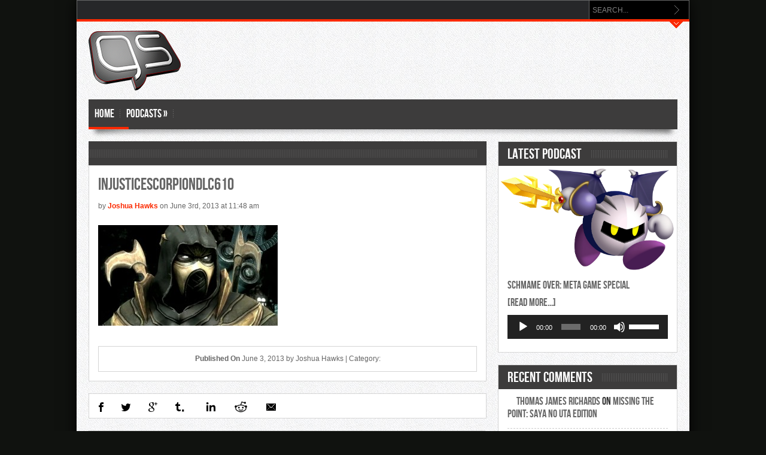

--- FILE ---
content_type: text/html; charset=UTF-8
request_url: http://www.gamersschmamers.com/scorpion-to-be-in-injustice/injusticescorpiondlc610/
body_size: 12327
content:
<!DOCTYPE html>
<html lang="en-US">
<head>
<meta http-equiv="content-type" content="text/html; charset=utf-8" />
<meta name="viewport" content="width=device-width" />
<title>Gamers Schmamers   &#8211;  InjusticeScorpionDLC610</title>
<link rel="stylesheet" href="http://www.gamersschmamers.com/wp-content/themes/gamersschmamers/style.css" type="text/css" />
<style type='text/css'>
body {background:#10120F url('') Repeat Left Top Fixed; }
.grid-box {border-bottom: 1px Dashed #ccc; }
a, .grid-box h2 a, .scrolly h2 a, .grid-sidebar h2, .grid-sidebar h2 a, .homepage-block-tabs h2, .homepage-block-tabs h2 a, .grid-link h2 a, .grid-caroimage h2 a, .comment-text-side a  { color:#fb2900; }
.scroll-grid h3 a, .block h3, .block h3 a, .widget-title, ul.tabs li a, .widget-title h3, ul.nd_tabs li a { color:#ffffff; }
.widget-title, .block h3, .widget-title h3, .page404 h3 {background:#3d3c3c url('http://www.gamersschmamers.com/wp-content/themes/Gameleon/images/dots_widget.png') repeat-x scroll center center; }
ul.nd_tabs, ul.nd_tabs li, .scroll-grid h3, ul.tabs, ul.tabs li, .block h3 a, .grids_box, .grids_box_sidebar, .widget-title h3, .widget-title .rsswidget {background:#3d3c3c}
#main-menu li a { color:#ffffff; }
.btn_prev, .btn_next {background:#fb2900 url('http://www.gamersschmamers.com/wp-content/themes/Gameleon/images/next-prev.png') no-repeat 0 -62px; float:right; border:none !important; height:17px; width:17px; margin:4px 0px 0px 4px; cursor:pointer; text-indent:-999em; padding:0 !important}
.btn_next {background-position:0 0; margin-right:15px}
.btn_next:hover  {background-position:0 -0.69em}
.btn_prev {background-position:0 -1.40em; margin-right:1px}
.btn_prev:hover {background-position:0 -2.12em}
.backtotop {background:#fb2900 url('http://www.gamersschmamers.com/wp-content/themes/Gameleon/images/up-arrow.png') no-repeat scroll center center; ;}
#footer {border-top:8px solid #fb2900;}
.footer-border {border-top:2px solid #fb2900;}
.pagination span.current, .postForm .submit, .post-entry ol a:before, .square, .dropcap, #submit, #login-form .login-button, #wp-calendar caption, #footer .tag_cloud a:hover, #footer .tag_cloud a:visited, .tag_cloud a:hover, .tag_cloud a:visited, span.criteria-top-dark {background:#fb2900}
.showfooter {background:#fb2900 url('http://www.gamersschmamers.com/wp-content/themes/Gameleon/images/hide-footer.png') no-repeat;}
.widget-title h3 a, .name_authorbox, .right_arrow2, .right_arrow, #wp-calendar #today, .titlecomm, .name_authorbox {color:#fb2900}
.arrow-right {border-left: 5px solid #fb2900;}
#wrapper-menu, .paddgrey, .nd_logged_in ul.links li a:hover {background:#3d3c3c}
html ul.tabs li.active a:hover, ul.tabs li a:hover,  ul.nd_tabs li a:hover, ul.nd_tabs li a:hover {background:#242424; }
.game-title {background:#; }
.game-title h3 {color:#; }
#logo, html ul.tabs li.active a, .gamesnumber, ul.nd_tabs li.active, ul.nd_tabs li.active, .nd_logged_in ul.links li a, form.profile_form .profile_update, .rs-caption h1 a, .flex-caption h1 a, .ei-title h2 {background:#fb2900}
.mCSB_dragger_bar, form.nd_form input.button {background:#fb2900 !important}
.lavaLampBottomStyle li.backLava, .topmenu-area {border-bottom:4px solid #fb2900;} 
#scrollBottom {background:#fb2900 url('http://www.gamersschmamers.com/wp-content/themes/Gameleon/images/scrollBottom.png') no-repeat;}
#logo {margin-top:42px; margin-bottom:0px;}
</style>
<meta name='robots' content='max-image-preview:large' />
<link rel='dns-prefetch' href='//fonts.googleapis.com' />
<link rel="alternate" title="oEmbed (JSON)" type="application/json+oembed" href="http://www.gamersschmamers.com/wp-json/oembed/1.0/embed?url=http%3A%2F%2Fwww.gamersschmamers.com%2Fscorpion-to-be-in-injustice%2Finjusticescorpiondlc610%2F" />
<link rel="alternate" title="oEmbed (XML)" type="text/xml+oembed" href="http://www.gamersschmamers.com/wp-json/oembed/1.0/embed?url=http%3A%2F%2Fwww.gamersschmamers.com%2Fscorpion-to-be-in-injustice%2Finjusticescorpiondlc610%2F&#038;format=xml" />
<style id='wp-img-auto-sizes-contain-inline-css' type='text/css'>
img:is([sizes=auto i],[sizes^="auto," i]){contain-intrinsic-size:3000px 1500px}
/*# sourceURL=wp-img-auto-sizes-contain-inline-css */
</style>
<link rel='stylesheet' id='login_css-css' href='http://www.gamersschmamers.com/wp-content/themes/Gameleon/includes/plugins/tigu-login/css/login.css?ver=6.9' type='text/css' media='all' />
<style id='wp-emoji-styles-inline-css' type='text/css'>

	img.wp-smiley, img.emoji {
		display: inline !important;
		border: none !important;
		box-shadow: none !important;
		height: 1em !important;
		width: 1em !important;
		margin: 0 0.07em !important;
		vertical-align: -0.1em !important;
		background: none !important;
		padding: 0 !important;
	}
/*# sourceURL=wp-emoji-styles-inline-css */
</style>
<link rel='stylesheet' id='wp-block-library-css' href='http://www.gamersschmamers.com/wp-includes/css/dist/block-library/style.min.css?ver=6.9' type='text/css' media='all' />
<style id='global-styles-inline-css' type='text/css'>
:root{--wp--preset--aspect-ratio--square: 1;--wp--preset--aspect-ratio--4-3: 4/3;--wp--preset--aspect-ratio--3-4: 3/4;--wp--preset--aspect-ratio--3-2: 3/2;--wp--preset--aspect-ratio--2-3: 2/3;--wp--preset--aspect-ratio--16-9: 16/9;--wp--preset--aspect-ratio--9-16: 9/16;--wp--preset--color--black: #000000;--wp--preset--color--cyan-bluish-gray: #abb8c3;--wp--preset--color--white: #ffffff;--wp--preset--color--pale-pink: #f78da7;--wp--preset--color--vivid-red: #cf2e2e;--wp--preset--color--luminous-vivid-orange: #ff6900;--wp--preset--color--luminous-vivid-amber: #fcb900;--wp--preset--color--light-green-cyan: #7bdcb5;--wp--preset--color--vivid-green-cyan: #00d084;--wp--preset--color--pale-cyan-blue: #8ed1fc;--wp--preset--color--vivid-cyan-blue: #0693e3;--wp--preset--color--vivid-purple: #9b51e0;--wp--preset--gradient--vivid-cyan-blue-to-vivid-purple: linear-gradient(135deg,rgb(6,147,227) 0%,rgb(155,81,224) 100%);--wp--preset--gradient--light-green-cyan-to-vivid-green-cyan: linear-gradient(135deg,rgb(122,220,180) 0%,rgb(0,208,130) 100%);--wp--preset--gradient--luminous-vivid-amber-to-luminous-vivid-orange: linear-gradient(135deg,rgb(252,185,0) 0%,rgb(255,105,0) 100%);--wp--preset--gradient--luminous-vivid-orange-to-vivid-red: linear-gradient(135deg,rgb(255,105,0) 0%,rgb(207,46,46) 100%);--wp--preset--gradient--very-light-gray-to-cyan-bluish-gray: linear-gradient(135deg,rgb(238,238,238) 0%,rgb(169,184,195) 100%);--wp--preset--gradient--cool-to-warm-spectrum: linear-gradient(135deg,rgb(74,234,220) 0%,rgb(151,120,209) 20%,rgb(207,42,186) 40%,rgb(238,44,130) 60%,rgb(251,105,98) 80%,rgb(254,248,76) 100%);--wp--preset--gradient--blush-light-purple: linear-gradient(135deg,rgb(255,206,236) 0%,rgb(152,150,240) 100%);--wp--preset--gradient--blush-bordeaux: linear-gradient(135deg,rgb(254,205,165) 0%,rgb(254,45,45) 50%,rgb(107,0,62) 100%);--wp--preset--gradient--luminous-dusk: linear-gradient(135deg,rgb(255,203,112) 0%,rgb(199,81,192) 50%,rgb(65,88,208) 100%);--wp--preset--gradient--pale-ocean: linear-gradient(135deg,rgb(255,245,203) 0%,rgb(182,227,212) 50%,rgb(51,167,181) 100%);--wp--preset--gradient--electric-grass: linear-gradient(135deg,rgb(202,248,128) 0%,rgb(113,206,126) 100%);--wp--preset--gradient--midnight: linear-gradient(135deg,rgb(2,3,129) 0%,rgb(40,116,252) 100%);--wp--preset--font-size--small: 13px;--wp--preset--font-size--medium: 20px;--wp--preset--font-size--large: 36px;--wp--preset--font-size--x-large: 42px;--wp--preset--spacing--20: 0.44rem;--wp--preset--spacing--30: 0.67rem;--wp--preset--spacing--40: 1rem;--wp--preset--spacing--50: 1.5rem;--wp--preset--spacing--60: 2.25rem;--wp--preset--spacing--70: 3.38rem;--wp--preset--spacing--80: 5.06rem;--wp--preset--shadow--natural: 6px 6px 9px rgba(0, 0, 0, 0.2);--wp--preset--shadow--deep: 12px 12px 50px rgba(0, 0, 0, 0.4);--wp--preset--shadow--sharp: 6px 6px 0px rgba(0, 0, 0, 0.2);--wp--preset--shadow--outlined: 6px 6px 0px -3px rgb(255, 255, 255), 6px 6px rgb(0, 0, 0);--wp--preset--shadow--crisp: 6px 6px 0px rgb(0, 0, 0);}:where(.is-layout-flex){gap: 0.5em;}:where(.is-layout-grid){gap: 0.5em;}body .is-layout-flex{display: flex;}.is-layout-flex{flex-wrap: wrap;align-items: center;}.is-layout-flex > :is(*, div){margin: 0;}body .is-layout-grid{display: grid;}.is-layout-grid > :is(*, div){margin: 0;}:where(.wp-block-columns.is-layout-flex){gap: 2em;}:where(.wp-block-columns.is-layout-grid){gap: 2em;}:where(.wp-block-post-template.is-layout-flex){gap: 1.25em;}:where(.wp-block-post-template.is-layout-grid){gap: 1.25em;}.has-black-color{color: var(--wp--preset--color--black) !important;}.has-cyan-bluish-gray-color{color: var(--wp--preset--color--cyan-bluish-gray) !important;}.has-white-color{color: var(--wp--preset--color--white) !important;}.has-pale-pink-color{color: var(--wp--preset--color--pale-pink) !important;}.has-vivid-red-color{color: var(--wp--preset--color--vivid-red) !important;}.has-luminous-vivid-orange-color{color: var(--wp--preset--color--luminous-vivid-orange) !important;}.has-luminous-vivid-amber-color{color: var(--wp--preset--color--luminous-vivid-amber) !important;}.has-light-green-cyan-color{color: var(--wp--preset--color--light-green-cyan) !important;}.has-vivid-green-cyan-color{color: var(--wp--preset--color--vivid-green-cyan) !important;}.has-pale-cyan-blue-color{color: var(--wp--preset--color--pale-cyan-blue) !important;}.has-vivid-cyan-blue-color{color: var(--wp--preset--color--vivid-cyan-blue) !important;}.has-vivid-purple-color{color: var(--wp--preset--color--vivid-purple) !important;}.has-black-background-color{background-color: var(--wp--preset--color--black) !important;}.has-cyan-bluish-gray-background-color{background-color: var(--wp--preset--color--cyan-bluish-gray) !important;}.has-white-background-color{background-color: var(--wp--preset--color--white) !important;}.has-pale-pink-background-color{background-color: var(--wp--preset--color--pale-pink) !important;}.has-vivid-red-background-color{background-color: var(--wp--preset--color--vivid-red) !important;}.has-luminous-vivid-orange-background-color{background-color: var(--wp--preset--color--luminous-vivid-orange) !important;}.has-luminous-vivid-amber-background-color{background-color: var(--wp--preset--color--luminous-vivid-amber) !important;}.has-light-green-cyan-background-color{background-color: var(--wp--preset--color--light-green-cyan) !important;}.has-vivid-green-cyan-background-color{background-color: var(--wp--preset--color--vivid-green-cyan) !important;}.has-pale-cyan-blue-background-color{background-color: var(--wp--preset--color--pale-cyan-blue) !important;}.has-vivid-cyan-blue-background-color{background-color: var(--wp--preset--color--vivid-cyan-blue) !important;}.has-vivid-purple-background-color{background-color: var(--wp--preset--color--vivid-purple) !important;}.has-black-border-color{border-color: var(--wp--preset--color--black) !important;}.has-cyan-bluish-gray-border-color{border-color: var(--wp--preset--color--cyan-bluish-gray) !important;}.has-white-border-color{border-color: var(--wp--preset--color--white) !important;}.has-pale-pink-border-color{border-color: var(--wp--preset--color--pale-pink) !important;}.has-vivid-red-border-color{border-color: var(--wp--preset--color--vivid-red) !important;}.has-luminous-vivid-orange-border-color{border-color: var(--wp--preset--color--luminous-vivid-orange) !important;}.has-luminous-vivid-amber-border-color{border-color: var(--wp--preset--color--luminous-vivid-amber) !important;}.has-light-green-cyan-border-color{border-color: var(--wp--preset--color--light-green-cyan) !important;}.has-vivid-green-cyan-border-color{border-color: var(--wp--preset--color--vivid-green-cyan) !important;}.has-pale-cyan-blue-border-color{border-color: var(--wp--preset--color--pale-cyan-blue) !important;}.has-vivid-cyan-blue-border-color{border-color: var(--wp--preset--color--vivid-cyan-blue) !important;}.has-vivid-purple-border-color{border-color: var(--wp--preset--color--vivid-purple) !important;}.has-vivid-cyan-blue-to-vivid-purple-gradient-background{background: var(--wp--preset--gradient--vivid-cyan-blue-to-vivid-purple) !important;}.has-light-green-cyan-to-vivid-green-cyan-gradient-background{background: var(--wp--preset--gradient--light-green-cyan-to-vivid-green-cyan) !important;}.has-luminous-vivid-amber-to-luminous-vivid-orange-gradient-background{background: var(--wp--preset--gradient--luminous-vivid-amber-to-luminous-vivid-orange) !important;}.has-luminous-vivid-orange-to-vivid-red-gradient-background{background: var(--wp--preset--gradient--luminous-vivid-orange-to-vivid-red) !important;}.has-very-light-gray-to-cyan-bluish-gray-gradient-background{background: var(--wp--preset--gradient--very-light-gray-to-cyan-bluish-gray) !important;}.has-cool-to-warm-spectrum-gradient-background{background: var(--wp--preset--gradient--cool-to-warm-spectrum) !important;}.has-blush-light-purple-gradient-background{background: var(--wp--preset--gradient--blush-light-purple) !important;}.has-blush-bordeaux-gradient-background{background: var(--wp--preset--gradient--blush-bordeaux) !important;}.has-luminous-dusk-gradient-background{background: var(--wp--preset--gradient--luminous-dusk) !important;}.has-pale-ocean-gradient-background{background: var(--wp--preset--gradient--pale-ocean) !important;}.has-electric-grass-gradient-background{background: var(--wp--preset--gradient--electric-grass) !important;}.has-midnight-gradient-background{background: var(--wp--preset--gradient--midnight) !important;}.has-small-font-size{font-size: var(--wp--preset--font-size--small) !important;}.has-medium-font-size{font-size: var(--wp--preset--font-size--medium) !important;}.has-large-font-size{font-size: var(--wp--preset--font-size--large) !important;}.has-x-large-font-size{font-size: var(--wp--preset--font-size--x-large) !important;}
/*# sourceURL=global-styles-inline-css */
</style>

<style id='classic-theme-styles-inline-css' type='text/css'>
/*! This file is auto-generated */
.wp-block-button__link{color:#fff;background-color:#32373c;border-radius:9999px;box-shadow:none;text-decoration:none;padding:calc(.667em + 2px) calc(1.333em + 2px);font-size:1.125em}.wp-block-file__button{background:#32373c;color:#fff;text-decoration:none}
/*# sourceURL=/wp-includes/css/classic-themes.min.css */
</style>
<link rel='stylesheet' id='wp_superlike-css' href='http://www.gamersschmamers.com/wp-content/themes/Gameleon/includes/plugins/wp-superlike/css/wp-superlike.css?ver=6.9' type='text/css' media='all' />
<link rel='stylesheet' id='wp_superlike_googlefont-css' href='http://fonts.googleapis.com/css?family=Open+Sans%3A400italic%2C700italic%2C400%2C700&#038;subset=latin%2Clatin-ext&#038;ver=6.9' type='text/css' media='all' />
<link rel='stylesheet' id='rs-settings-css' href='http://www.gamersschmamers.com/wp-content/themes/Gameleon/includes/sliders/revslider/rs-plugin/css/settings.css?ver=6.9' type='text/css' media='all' />
<link rel='stylesheet' id='rs-captions-css' href='http://www.gamersschmamers.com/wp-content/themes/Gameleon/includes/sliders/revslider/rs-plugin/css/captions.css?ver=6.9' type='text/css' media='all' />
<link rel='stylesheet' id='flexslider-css' href='http://www.gamersschmamers.com/wp-content/themes/Gameleon/css/flexslider.css?ver=6.9' type='text/css' media='all' />
<link rel='stylesheet' id='elastic-css' href='http://www.gamersschmamers.com/wp-content/themes/Gameleon/css/elastic.css?ver=6.9' type='text/css' media='all' />
<link rel='stylesheet' id='superfish-css' href='http://www.gamersschmamers.com/wp-content/themes/Gameleon/css/superfish.css?ver=6.9' type='text/css' media='all' />
<link rel='stylesheet' id='refineslide-css' href='http://www.gamersschmamers.com/wp-content/themes/Gameleon/css/refineslide.css?ver=6.9' type='text/css' media='all' />
<link rel='stylesheet' id='tiptip-css' href='http://www.gamersschmamers.com/wp-content/themes/Gameleon/css/tipTip.css?ver=6.9' type='text/css' media='all' />
<link rel='stylesheet' id='scrollbar-css' href='http://www.gamersschmamers.com/wp-content/themes/Gameleon/css/jquery.mCustomScrollbar.css?ver=6.9' type='text/css' media='all' />
<link rel='stylesheet' id='prettyPhoto-css' href='http://www.gamersschmamers.com/wp-content/themes/Gameleon/css/prettyPhoto.css?ver=6.9' type='text/css' media='all' />
<script type="text/javascript" src="http://www.gamersschmamers.com/wp-includes/js/jquery/jquery.min.js?ver=3.7.1" id="jquery-core-js"></script>
<script type="text/javascript" src="http://www.gamersschmamers.com/wp-includes/js/jquery/jquery-migrate.min.js?ver=3.4.1" id="jquery-migrate-js"></script>
<script type="text/javascript" src="http://www.gamersschmamers.com/wp-content/themes/Gameleon/includes/plugins/jnewsticker/media/jnewsticker/newsticker.jquery.js?ver=6.9" id="jnewsticker-js"></script>
<script type="text/javascript" src="http://www.gamersschmamers.com/wp-content/themes/Gameleon/includes/sliders/revslider/rs-plugin/js/jquery.themepunch.plugins.min.js?ver=6.9" id="themepunch.plugins-js"></script>
<script type="text/javascript" src="http://www.gamersschmamers.com/wp-content/themes/Gameleon/includes/sliders/revslider/rs-plugin/js/jquery.themepunch.revolution.min.js?ver=6.9" id="revslider-jquery.themepunch.revolution.min-js"></script>
<script type="text/javascript" src="http://www.gamersschmamers.com/wp-content/themes/Gameleon/js/jquery.easing-1.3.min.js?ver=6.9" id="easing-js"></script>
<script type="text/javascript" src="http://www.gamersschmamers.com/wp-content/themes/Gameleon/js/jquery.easing.compatibility.js?ver=6.9" id="easing-comp-js"></script>
<script type="text/javascript" src="http://www.gamersschmamers.com/wp-content/themes/Gameleon/js/jquery.lavalamp.min.js?ver=6.9" id="lavalamp-js"></script>
<script type="text/javascript" src="http://www.gamersschmamers.com/wp-content/themes/Gameleon/js/jcarousellite_1.0.1.pack.js?ver=6.9" id="jCarouselLite-js"></script>
<script type="text/javascript" src="http://www.gamersschmamers.com/wp-content/themes/Gameleon/js/jquery.prettyPhoto.js?ver=6.9" id="prettyPhoto-js"></script>
<script type="text/javascript" src="http://www.gamersschmamers.com/wp-content/themes/Gameleon/js/jquery.tipTip.minified.js?ver=6.9" id="tiptip-js"></script>
<script type="text/javascript" src="http://www.gamersschmamers.com/wp-content/themes/Gameleon/js/scrolltopcontrol.js?ver=6.9" id="scrollTop-js"></script>
<script type="text/javascript" src="http://www.gamersschmamers.com/wp-content/themes/Gameleon/js/superfish.js?ver=6.9" id="superfish-js"></script>
<script type="text/javascript" src="http://www.gamersschmamers.com/wp-content/themes/Gameleon/js/supersubs.js?ver=6.9" id="supersubs-js"></script>
<script type="text/javascript" id="GameleonTheme-js-extra">
/* <![CDATA[ */
var GameleonVars = {"templateurl":"http://www.gamersschmamers.com/wp-content/themes/Gameleon","ajaxUrl":"http://www.gamersschmamers.com/wp-admin/admin-ajax.php"};
//# sourceURL=GameleonTheme-js-extra
/* ]]> */
</script>
<script type="text/javascript" src="http://www.gamersschmamers.com/wp-content/themes/Gameleon/js/scripts.js?ver=6.9" id="GameleonTheme-js"></script>
<link rel="https://api.w.org/" href="http://www.gamersschmamers.com/wp-json/" /><link rel="alternate" title="JSON" type="application/json" href="http://www.gamersschmamers.com/wp-json/wp/v2/media/1369" /><link rel="EditURI" type="application/rsd+xml" title="RSD" href="http://www.gamersschmamers.com/xmlrpc.php?rsd" />
<meta name="generator" content="WordPress 6.9" />
<link rel="canonical" href="http://www.gamersschmamers.com/scorpion-to-be-in-injustice/injusticescorpiondlc610/" />
<link rel='shortlink' href='http://www.gamersschmamers.com/?p=1369' />
            <script type="text/javascript"><!--
                                function powerpress_pinw(pinw_url){window.open(pinw_url, 'PowerPressPlayer','toolbar=0,status=0,resizable=1,width=460,height=320');	return false;}
                //-->

                // tabnab protection
                window.addEventListener('load', function () {
                    // make all links have rel="noopener noreferrer"
                    document.querySelectorAll('a[target="_blank"]').forEach(link => {
                        link.setAttribute('rel', 'noopener noreferrer');
                    });
                });
            </script>
            <style type="text/css">
	
		.wp-superlike {
			font-family: Open Sans;
		}
	
		.wp-superlike-button, .wp-superlike-disabled .wp-superlike-button:hover {
			color: #555;
			border: 1px solid #ddd;
			background-color: #f5f5f5;
			background-image: -webkit-gradient(linear, 0% 0%, 0% 100%, from(#f5f5f5), to(#f5f5f5));
			background-image: -webkit-linear-gradient(top, #f5f5f5, #f5f5f5); 
			background-image: -moz-linear-gradient(top, #f5f5f5, #f5f5f5);
			background-image: -ms-linear-gradient(top, #f5f5f5, #f5f5f5);
			background-image: -o-linear-gradient(top, #f5f5f5, #f5f5f5);
		}
		
		.wp-superlike-button i {
			background-image: url(http://www.gamersschmamers.com/wp-content/themes/Gameleon/includes/plugins/wp-superlike/images/default/icon.png);
		}
		
		.wp-superlike-button:hover {
			border: 1px solid #bbb;
			background-color: #f5f5f5;
			background-image: -webkit-gradient(linear, 0% 0%, 0% 100%, from(#f5f5f5), to(#f5f5f5));
			background-image: -webkit-linear-gradient(top, #f5f5f5, #f5f5f5); 
			background-image: -moz-linear-gradient(top, #f5f5f5, #f5f5f5);
			background-image: -ms-linear-gradient(top, #f5f5f5, #f5f5f5);
			background-image: -o-linear-gradient(top, #f5f5f5, #f5f5f5);
		}
		
		.wp-superlike-count, .wp-superlike-count-box {
			background-color: #fff;
			color: #555;
			border: 1px solid #ddd;
		}
		
		.wp-superlike-arrow {
			background: url(http://www.gamersschmamers.com/wp-content/themes/Gameleon/includes/plugins/wp-superlike/images/default/arrow.png) no-repeat center;
		}
		
		.wp-superlike-arrow-box {
			background: url(http://www.gamersschmamers.com/wp-content/themes/Gameleon/includes/plugins/wp-superlike/images/default/arrow-down.png) no-repeat center;
		}

		.wp-superlike-disabled .wp-superlike-button {
			opacity: 0.70;
		}
	
	</style>
			<script type="text/javascript">		
			jQuery(document).ready(function($) {
			
				/**
				* @Should fire on every like button click
				* @check IP (previously liked) optional
				* @check registration/login required optional
				*/
				$('.wp-superlike-button').click(function(){
					var button = $(this).parent();
					if ($(this).parent().hasClass('wp-superlike-disabled') == false) {
					post_id = $(this).parent().data('id');
					$.ajax({
						url: 'http://www.gamersschmamers.com/wp-content/themes/Gameleon/includes/plugins/wp-superlike/ajax/like.php',
						type: 'post',
						data: {post_id: post_id},
						dataType: 'json',
						success: function(data){
							if (data.show_likes) {
								$('*[data-id="' + post_id + '"]').find('.wp-superlike-count').html(data.show_likes);
								if (data.grey_out) {
									$('*[data-id="' + post_id + '"]').addClass('wp-superlike-disabled');
								}
							} else {
								if (data.alert) {
									button.append(data.alert_text);
									setTimeout(function(){ button.find('.wp-superlike-alert').hide() }, 2000);
								}
								if (data.grey_out) {
									$('*[data-id="' + post_id + '"]').addClass('wp-superlike-disabled');
								}
							}
						},
						error: function(data){
							alert('Ajax could not be loaded.');
						}
					});
					}
				});

			});
			</script>
		
		<style type="text/css">.recentcomments a{display:inline !important;padding:0 !important;margin:0 !important;}</style><link rel='stylesheet' id='mediaelement-css' href='http://www.gamersschmamers.com/wp-includes/js/mediaelement/mediaelementplayer-legacy.min.css?ver=4.2.17' type='text/css' media='all' />
<link rel='stylesheet' id='wp-mediaelement-css' href='http://www.gamersschmamers.com/wp-includes/js/mediaelement/wp-mediaelement.min.css?ver=6.9' type='text/css' media='all' />
</head>
<body class="attachment wp-singular attachment-template-default single single-attachment postid-1369 attachmentid-1369 attachment-jpeg wp-theme-Gameleon wp-child-theme-gamersschmamers">
<!-- START WRAPPER -->
<div id="wrapper">
	<div id="fb-root"></div>
	<script>(function(d, s, id) {var js, fjs = d.getElementsByTagName(s)[0];  if (d.getElementById(id)) return;  js = d.createElement(s); js.id = id;  js.src = "//connect.facebook.net/en_US/all.js#xfbml=1";  fjs.parentNode.insertBefore(js, fjs); }(document, 'script', 'facebook-jssdk'));</script>
	
<!-- START TOP MENU -->
<div class="topmenu-area">
<div class="topmenu">
<div class="topmenu-grid1">
</div>

<div class="topmenu-grid2">
<div class="boxsearch">
<form method="get" id="searchform" action="http://www.gamersschmamers.com/">
	<input type="text" name="s" id="s" value="Search..." onfocus='if (this.value == "Search...") { this.value = ""; }' onblur='if (this.value == "") { this.value = "Search..."; }' />
	<input type="submit" id="search-button" value="">
</form>
</div></div>

 </div>
 </div>
<div id="scrollBottom"></div>

<!-- END TOP MENU -->

<!-- BEGIN CONTENT WRAPPER -->
<div id="wrapper-content">

<!-- START MAIN HEADER -->
  <div id="header">

<!-- START MIDDLE HEADER -->
 <div id="header-middle">
 <div id="logo">
  <h1 class="seo-logo"><a href="http://www.gamersschmamers.com" title="Gamers Schmamers   &#8211;  InjusticeScorpionDLC610"><img src="http://www.gamersschmamers.com/wp-content/uploads/2013/06/gs_logo.png" alt="Gamers Schmamers" /></a></h1>
   
</div>
  
<div id="banner468x60-header"><iframe src="http://rcm.amazon.com/e/cm?t=gamerschma-20&o=1&p=26&l=ur1&category=videogames&banner=0CATR8RV2267Q09F3MR2&f=ifr" width="468" height="60" scrolling="no" border="0" marginwidth="0" style="border:none;" frameborder="0"></iframe>
</div>
  </div>

<!-- END MIDDLE HEADER -->

<!-- START MAIN MENU -->

<div id="wrapper-menu">
<ul id="main-menu" class="sf-menu lavaLampBottomStyle"><li id="menu-item-64" class="menu-item menu-item-type-custom menu-item-object-custom menu-item-home menu-item-64"><a href="http://www.gamersschmamers.com/">Home</a></li>
<li id="menu-item-668" class="menu-item menu-item-type-taxonomy menu-item-object-category menu-item-has-children menu-item-668"><a href="http://www.gamersschmamers.com/category/all-podcasts/">Podcasts</a>
<ul class="sub-menu">
	<li id="menu-item-670" class="menu-item menu-item-type-taxonomy menu-item-object-category menu-item-670"><a href="http://www.gamersschmamers.com/category/all-podcasts/schmame-over/">Schmame Over</a></li>
	<li id="menu-item-669" class="menu-item menu-item-type-taxonomy menu-item-object-category menu-item-669"><a href="http://www.gamersschmamers.com/category/all-podcasts/jimmyjew-podcast-extravaganza/">JimmyJew Podcast Extravaganza</a></li>
</ul>
</li>
</ul></div>
 
<div class="shaddow"></div>
<!-- END MAIN MENU -->
</div>
<!-- END MAIN HEADER -->
<div id="main">
<div class="grids_box_sidebar" style="border-bottom:#d5d5d5 solid 1px !important"><div class="widget-title"><h3> </h3></div></div>

<!-- ADS START -->
<div class="gamepage">

<!-- ************************************************************************************ -->


<!-- ************************************************************************************ -->

<!-- START FEATURED IMAGE -->
    <script>  
     $('.post-entry a').has('img').addClass('prettyPhoto');  
    </script>  




<div class="post-entry" style="margin-bottom:-13px">
<h1>InjusticeScorpionDLC610</h1>
<p class="author">by <a href="http://www.gamersschmamers.com/author/kylock/" title="Posts by Joshua Hawks" rel="author">Joshua Hawks</a> on June 3rd, 2013 at 11:48 am</p>
<p class="attachment"><a rel="prettyPhoto[slides]" href='http://www.gamersschmamers.com/wp-content/uploads/2013/06/InjusticeScorpionDLC610.jpg'><img fetchpriority="high" decoding="async" width="300" height="168" src="http://www.gamersschmamers.com/wp-content/uploads/2013/06/InjusticeScorpionDLC610-300x168.jpg" class="attachment-medium size-medium" alt="" srcset="http://www.gamersschmamers.com/wp-content/uploads/2013/06/InjusticeScorpionDLC610-300x168.jpg 300w, http://www.gamersschmamers.com/wp-content/uploads/2013/06/InjusticeScorpionDLC610.jpg 610w" sizes="(max-width: 300px) 100vw, 300px" /></a></p>
</div>
<div class="clear"></div>
<div class="review-block">
</div>
<!-- END FEATURED IMAGE -->

<!-- ************************************************************************************ -->


<!-- ************************************************************************************ -->

<!-- START POST INFO NAVIGATION -->
<div class="navigation-wp">
<div class="infopost">



<span><strong>Published On </strong>June 3, 2013</span>

<span>by Joshua Hawks |</span>


<span>
</span>

<span>Category: <em></em></span>




</div>
</div>

<!-- END POST INFO NAVIGATION -->
</div>


<!-- START POST SHARE -->
<div class="post-share-box">

<ul>
			 
<li class="facebook">
	<a title="Facebook" class="tooltip" href="http://www.facebook.com/sharer.php?u=http%3A%2F%2Fwww.gamersschmamers.com%2Fscorpion-to-be-in-injustice%2Finjusticescorpiondlc610%2F&amp;t=InjusticeScorpionDLC610"></a>
</li>

<li class="twitter">
<a title="Twitter" class="tooltip" href="http://twitthis.com/twit?url=http://www.gamersschmamers.com/scorpion-to-be-in-injustice/injusticescorpiondlc610/"></a>
</li>

<li class="google">
<a title="Google +1" class="tooltip" href="http://google.com/bookmarks/mark?op=edit&amp;bkmk=http%3A%2F%2Fwww.gamersschmamers.com%2Fscorpion-to-be-in-injustice%2Finjusticescorpiondlc610%2F&amp;title=InjusticeScorpionDLC610"></a>
</li>

<li class="tumblr">
<a title="Tumblr" class="tooltip" href="http://www.tumblr.com/share/link?url=http%3A%2F%2Fwww.gamersschmamers.com%2Fscorpion-to-be-in-injustice%2Finjusticescorpiondlc610%2F&amp;name=InjusticeScorpionDLC610&amp;description="></a>
</li>

<li class="linkedin">
<a title="Linkedin" class="tooltip" href="http://linkedin.com/shareArticle?mini=true&amp;url=http%3A%2F%2Fwww.gamersschmamers.com%2Fscorpion-to-be-in-injustice%2Finjusticescorpiondlc610%2F&amp;title=InjusticeScorpionDLC610"></a>
</li>

<li class="reddit">
<a title="Reddit" class="tooltip" href="http://reddit.com/submit?url=http%3A%2F%2Fwww.gamersschmamers.com%2Fscorpion-to-be-in-injustice%2Finjusticescorpiondlc610%2F&amp;title=InjusticeScorpionDLC610"></a>
</li>

<li class="email">
<a title="Email" class="tooltip" href="mailto:?subject=InjusticeScorpionDLC610&amp;body=http%3A%2F%2Fwww.gamersschmamers.com%2Fscorpion-to-be-in-injustice%2Finjusticescorpiondlc610%2F"></a>
</li>


</ul>
</div><!-- END POST SHARE -->


<!-- START POST TABS -->
<div class="toppad"></div>
<div class="tabs-wrapper">
 <ul class="tabs">

<li>
<a href="#tab1">About Author</a>
</li>

<li class="">
<a href="#tab2">Tags</a>
</li>

<li class="">
<a href="#tab3">
Related Articles</a>
</li>


</ul>

<div id="tab1" class="tab_content" style="display:block;">
<div class="author-box-div">
<div class="authorbox-avatar">

<a href="http://www.gamersschmamers.com/author/kylock/"><img alt='' src='https://secure.gravatar.com/avatar/3cb6770bb4d458324e7dc1d89701bb3bad723723804b35c4c65235e801f28c29?s=100&#038;d=mm&#038;r=g' srcset='https://secure.gravatar.com/avatar/3cb6770bb4d458324e7dc1d89701bb3bad723723804b35c4c65235e801f28c29?s=200&#038;d=mm&#038;r=g 2x' class='avatar avatar-100 photo' height='100' width='100' decoding='async'/></a>
<a class="name_authorbox" href="http://www.gamersschmamers.com/">

Joshua Hawks 
(admin)
 

</a>

<span></span>
<div style="font-weight:bold"><span class="name_authorbox">

Joshua</span> has written <span>0</span> articles.

</div>
 
<div class="author-box_socials">
</div>
</div>
</div>
</div>


<div id="tab2" class="tab_content" style="display:none;">
<div class="gamepage" style="padding-bottom:12px !important; padding-left:13px !important">
<p class='tag_cloud'></p>
</div>
</div>

<!-- START DISPLAY RELATED POSTS BY TAGS -->





 
 
<div id="tab3" class="tab_content" style="display:none;">


<div class="gamepage">

<div class="related-posts block">
<a class="hover_play_small" href='http://www.gamersschmamers.com/8ecb5b6f428b86e6522071ab5931ec7a/' title=''><img src="http://www.gamersschmamers.com/wp-content/themes/Gameleon/scripts/timthumb.php?src=http://www.gamersschmamers.com/wp-content/themes/Gameleon/images/thumbnail.png&amp;w=74&amp;h=60" alt="" width='72' height='55' /></a>
</div>
<div class="related-posts block">
<a class="hover_play_small" href='http://www.gamersschmamers.com/2a4f261ee633a25f225c34061822aa5e/' title=''><img src="http://www.gamersschmamers.com/wp-content/themes/Gameleon/scripts/timthumb.php?src=http://www.gamersschmamers.com/wp-content/themes/Gameleon/images/thumbnail.png&amp;w=74&amp;h=60" alt="" width='72' height='55' /></a>
</div>
<div class="related-posts block">
<a class="hover_play_small" href='http://www.gamersschmamers.com/9bd2e208c35c6bf3431d1768fa9d136f/' title=''><img src="http://www.gamersschmamers.com/wp-content/themes/Gameleon/scripts/timthumb.php?src=http://www.gamersschmamers.com/wp-content/themes/Gameleon/images/thumbnail.png&amp;w=74&amp;h=60" alt="" width='72' height='55' /></a>
</div>
<div class="related-posts block">
<a class="hover_play_small" href='http://www.gamersschmamers.com/eba3ab79cc69bfdc587ee49a285499f6/' title=''><img src="http://www.gamersschmamers.com/wp-content/themes/Gameleon/scripts/timthumb.php?src=http://www.gamersschmamers.com/wp-content/themes/Gameleon/images/thumbnail.png&amp;w=74&amp;h=60" alt="" width='72' height='55' /></a>
</div>
<div class="related-posts block">
<a class="hover_play_small" href='http://www.gamersschmamers.com/cc8e8812845f6faeb34ef3e357a17fb0/' title=''><img src="http://www.gamersschmamers.com/wp-content/themes/Gameleon/scripts/timthumb.php?src=http://www.gamersschmamers.com/wp-content/themes/Gameleon/images/thumbnail.png&amp;w=74&amp;h=60" alt="" width='72' height='55' /></a>
</div>
<div class="related-posts block">
<a class="hover_play_small" href='http://www.gamersschmamers.com/5272bfaded90bc5e71033a3667344699/' title=''><img src="http://www.gamersschmamers.com/wp-content/themes/Gameleon/scripts/timthumb.php?src=http://www.gamersschmamers.com/wp-content/themes/Gameleon/images/thumbnail.png&amp;w=74&amp;h=60" alt="" width='72' height='55' /></a>
</div>
<div class="related-posts block">
<a class="hover_play_small" href='http://www.gamersschmamers.com/6e0c3c2a98feb355fdf24de98d8f1cb5/' title=''><img src="http://www.gamersschmamers.com/wp-content/themes/Gameleon/scripts/timthumb.php?src=http://www.gamersschmamers.com/wp-content/themes/Gameleon/images/thumbnail.png&amp;w=74&amp;h=60" alt="" width='72' height='55' /></a>
</div>
</div>
</div>

<!-- END DISPLAY RELATED POSTS BY TAGS -->


<!-- END DISPLAY RELATED POSTS BY CATEGORY -->

</div>

<!-- END POST TABS -->

<!-- START 468X60 BANNER -->
<div id="banner468x60" class="banner468x60">
<iframe src="http://rcm.amazon.com/e/cm?t=gamerschma-20&o=1&p=12&l=ur1&category=videogames&banner=1P92M72BVQ4PVPEF0E02&f=ifr" width="300" height="250" scrolling="no" border="0" marginwidth="0" style="border:none;" frameborder="0"></iframe>
</div><div class="toppad"></div>
<!-- END 468X60 BANNER -->

<div class='clear'></div>


<!-- START COMMENTS AREA -->

<div class="grids_box_sidebar" style="border-bottom:#d5d5d5 solid 1px !important">
<div class="widget-title">

<h3>Comments:</h3>

</div>
</div>
<div id="comments">
<div class="gamepage">
<div class="gamepagewhite">

<div id="disqus_thread"></div>

</div>
</div>
</div>

<div class="hide-pagination-code">
</div>

<!-- END COMMENTS AREA -->

<br class="clear">
</div>
<!-- START SIDEBAR -->
    <div id="sidebar">
<div class="widget"><div class="grids_box_sidebar"><div class="widget-title"><h3>Latest Podcast</h3></div></div><img width="1822" height="1078" src="http://www.gamersschmamers.com/wp-content/uploads/2014/06/Meta_Knight.png" class="attachment-post-thumbnail size-post-thumbnail wp-post-image" alt="" decoding="async" loading="lazy" srcset="http://www.gamersschmamers.com/wp-content/uploads/2014/06/Meta_Knight.png 1822w, http://www.gamersschmamers.com/wp-content/uploads/2014/06/Meta_Knight-300x177.png 300w, http://www.gamersschmamers.com/wp-content/uploads/2014/06/Meta_Knight-1024x605.png 1024w" sizes="auto, (max-width: 1822px) 100vw, 1822px" /><h3><a href="http://www.gamersschmamers.com/schmame-meta-game-special/" title="Schmame Over: Meta Game Special">Schmame Over: Meta Game Special</a></h3><span class="fp-more"><a href="http://www.gamersschmamers.com/schmame-meta-game-special/">[Read More...]</a></span><span class="fp-player"><div class="powerpress_player" id="powerpress_player_9987"><audio class="wp-audio-shortcode" id="audio-2663-1" preload="none" style="width: 100%;" controls="controls"><source type="audio/mpeg" src="http://traffic.libsyn.com/schmameoverlevel2/SCHMAME_OVER_META_GAME_SPECIAL_EPISODE.mp3?_=1" /><a href="http://traffic.libsyn.com/schmameoverlevel2/SCHMAME_OVER_META_GAME_SPECIAL_EPISODE.mp3">http://traffic.libsyn.com/schmameoverlevel2/SCHMAME_OVER_META_GAME_SPECIAL_EPISODE.mp3</a></audio></div><p class="powerpress_links powerpress_links_mp3" style="margin-bottom: 1px !important;">Podcast: <a href="http://traffic.libsyn.com/schmameoverlevel2/SCHMAME_OVER_META_GAME_SPECIAL_EPISODE.mp3" class="powerpress_link_pinw" target="_blank" title="Play in new window" onclick="return powerpress_pinw('http://www.gamersschmamers.com/?powerpress_pinw=2663-podcast');" rel="nofollow">Play in new window</a> | <a href="http://traffic.libsyn.com/schmameoverlevel2/SCHMAME_OVER_META_GAME_SPECIAL_EPISODE.mp3" class="powerpress_link_d" title="Download" rel="nofollow" download="SCHMAME_OVER_META_GAME_SPECIAL_EPISODE.mp3">Download</a></p></span></div><div class="widget"><div class="grids_box_sidebar"><div class="widget-title"><h3>Recent Comments</h3></div></div><ul id="recentcomments"><li class="recentcomments"><span class="comment-author-link">Thomas James Richards</span> on <a href="http://www.gamersschmamers.com/missing-the-point-saya-no-uta-edition/#comment-1203">Missing the Point: Saya no Uta Edition</a></li><li class="recentcomments"><span class="comment-author-link">Fabio</span> on <a href="http://www.gamersschmamers.com/a-less-critical-look-at-vanillaware-art/#comment-1201">A Less Critical Look At Vanillaware Art</a></li><li class="recentcomments"><span class="comment-author-link">dragoonjefy</span> on <a href="http://www.gamersschmamers.com/adventures-in-gaming-an-old-internet-trope-part-1/#comment-1200">Adventures in Gaming: Casting Call (Part 1)</a></li><li class="recentcomments"><span class="comment-author-link">Nico</span> on <a href="http://www.gamersschmamers.com/the-power-of-might-and-magic-vi/#comment-1199">The Power Of: Might and Magic VI</a></li><li class="recentcomments"><span class="comment-author-link">Manta</span> on <a href="http://www.gamersschmamers.com/bullies-videogames-and-overcoming/#comment-1198">Bullies, Videogames and Overcoming</a></li></ul></div><div class="widget"><div class="grids_box_sidebar"><div class="widget-title"><h3>Categories</h3></div></div>
			<ul>
					<li class="cat-item cat-item-459"><a href="http://www.gamersschmamers.com/category/series/day-life/">A Day in the Life</a>
</li>
	<li class="cat-item cat-item-244"><a href="http://www.gamersschmamers.com/category/series/short-run-series/beast-of-america-2/">Beast of America</a>
</li>
	<li class="cat-item cat-item-823"><a href="http://www.gamersschmamers.com/category/series/christmas-break/">Christmas Break</a>
</li>
	<li class="cat-item cat-item-408"><a href="http://www.gamersschmamers.com/category/series/director-pitches/">Director Pitches</a>
</li>
	<li class="cat-item cat-item-685"><a href="http://www.gamersschmamers.com/category/series/fantasy-football/">Fantasy Football</a>
</li>
	<li class="cat-item cat-item-185"><a href="http://www.gamersschmamers.com/category/all-podcasts/jimmyjew-podcast-extravaganza/">JimmyJew Podcast Extravaganza</a>
</li>
	<li class="cat-item cat-item-833"><a href="http://www.gamersschmamers.com/category/schmeditorials/new-years-schmresolutions/">New Year&#039;s Schmresolutions</a>
</li>
	<li class="cat-item cat-item-11"><a href="http://www.gamersschmamers.com/category/news-2/">News</a>
</li>
	<li class="cat-item cat-item-444"><a href="http://www.gamersschmamers.com/category/series/nostaljoy/">Nostaljoy</a>
</li>
	<li class="cat-item cat-item-197"><a href="http://www.gamersschmamers.com/category/all-podcasts/">Podcasts</a>
</li>
	<li class="cat-item cat-item-118"><a href="http://www.gamersschmamers.com/category/schmamereviews/schmabletop/">Schmabletop</a>
</li>
	<li class="cat-item cat-item-17"><a href="http://www.gamersschmamers.com/category/all-podcasts/schmame-over/">Schmame Over</a>
</li>
	<li class="cat-item cat-item-432"><a href="http://www.gamersschmamers.com/category/schmamereviews/">SchmameReviews</a>
</li>
	<li class="cat-item cat-item-706"><a href="http://www.gamersschmamers.com/category/schmamerview/">SchmamerView</a>
</li>
	<li class="cat-item cat-item-819"><a href="http://www.gamersschmamers.com/category/series/schmanksgiving/">Schmanksgiving</a>
</li>
	<li class="cat-item cat-item-6"><a href="http://www.gamersschmamers.com/category/schmeditorials/">Schmeditorials</a>
</li>
	<li class="cat-item cat-item-407"><a href="http://www.gamersschmamers.com/category/series/">Series</a>
</li>
	<li class="cat-item cat-item-2"><a href="http://www.gamersschmamers.com/category/news-2/site-news/">Site News</a>
</li>
	<li class="cat-item cat-item-110"><a href="http://www.gamersschmamers.com/category/series/smiwd/">SMIWD</a>
</li>
	<li class="cat-item cat-item-1"><a href="http://www.gamersschmamers.com/category/uncategorized/">Uncategorized</a>
</li>
			</ul>

			</div>    </div>
<!-- END SIDEBAR --></div>
<!-- END CONTENT WRAPPER -->
<!-- START FOOTER WRAPPER -->


<div class="footergrid">
<div id="wrapper-footer-on" style="margin-top: 0px;">
<div id="footer">
    </div>
    </div>
</div>
<div class="clear"></div>
<div class="footergrid">
<div class="footer-border">
    <div id="footer-bottom">
    <p class="left">Copyright © 2013 - Gamers Schmamers. All rights reserved.</p>
    </div>
    </div>
    </div>
 
<div class="clear"></div>
<!-- END FOOTER WRAPPER -->


<script type="speculationrules">
{"prefetch":[{"source":"document","where":{"and":[{"href_matches":"/*"},{"not":{"href_matches":["/wp-*.php","/wp-admin/*","/wp-content/uploads/*","/wp-content/*","/wp-content/plugins/*","/wp-content/themes/gamersschmamers/*","/wp-content/themes/Gameleon/*","/*\\?(.+)"]}},{"not":{"selector_matches":"a[rel~=\"nofollow\"]"}},{"not":{"selector_matches":".no-prefetch, .no-prefetch a"}}]},"eagerness":"conservative"}]}
</script>
<script type="text/javascript" src="http://www.gamersschmamers.com/wp-includes/js/comment-reply.min.js?ver=6.9" id="comment-reply-js" async="async" data-wp-strategy="async" fetchpriority="low"></script>
<script type="text/javascript" id="disqus_count-js-extra">
/* <![CDATA[ */
var countVars = {"disqusShortname":"gamersschmamers"};
//# sourceURL=disqus_count-js-extra
/* ]]> */
</script>
<script type="text/javascript" src="http://www.gamersschmamers.com/wp-content/plugins/disqus-comment-system/public/js/comment_count.js?ver=3.1.3" id="disqus_count-js"></script>
<script type="text/javascript" id="disqus_embed-js-extra">
/* <![CDATA[ */
var embedVars = {"disqusConfig":{"integration":"wordpress 3.1.3 6.9"},"disqusIdentifier":"1369 http://www.gamersschmamers.com/wp-content/uploads/2013/06/InjusticeScorpionDLC610.jpg","disqusShortname":"gamersschmamers","disqusTitle":"InjusticeScorpionDLC610","disqusUrl":"http://www.gamersschmamers.com/scorpion-to-be-in-injustice/injusticescorpiondlc610/","postId":"1369"};
//# sourceURL=disqus_embed-js-extra
/* ]]> */
</script>
<script type="text/javascript" src="http://www.gamersschmamers.com/wp-content/plugins/disqus-comment-system/public/js/comment_embed.js?ver=3.1.3" id="disqus_embed-js"></script>
<script type="text/javascript" src="http://www.gamersschmamers.com/wp-content/themes/Gameleon/includes/plugins/tigu-login/js/blockui.js?ver=1.1.0" id="blockui-js"></script>
<script type="text/javascript" src="http://www.gamersschmamers.com/wp-content/themes/Gameleon/includes/plugins/tigu-login/js/login.js?ver=1.1.0" id="ajax_login_js-js"></script>
<script type="text/javascript" src="http://www.gamersschmamers.com/wp-content/plugins/powerpress/player.min.js?ver=6.9" id="powerpress-player-js"></script>
<script type="text/javascript" id="mediaelement-core-js-before">
/* <![CDATA[ */
var mejsL10n = {"language":"en","strings":{"mejs.download-file":"Download File","mejs.install-flash":"You are using a browser that does not have Flash player enabled or installed. Please turn on your Flash player plugin or download the latest version from https://get.adobe.com/flashplayer/","mejs.fullscreen":"Fullscreen","mejs.play":"Play","mejs.pause":"Pause","mejs.time-slider":"Time Slider","mejs.time-help-text":"Use Left/Right Arrow keys to advance one second, Up/Down arrows to advance ten seconds.","mejs.live-broadcast":"Live Broadcast","mejs.volume-help-text":"Use Up/Down Arrow keys to increase or decrease volume.","mejs.unmute":"Unmute","mejs.mute":"Mute","mejs.volume-slider":"Volume Slider","mejs.video-player":"Video Player","mejs.audio-player":"Audio Player","mejs.captions-subtitles":"Captions/Subtitles","mejs.captions-chapters":"Chapters","mejs.none":"None","mejs.afrikaans":"Afrikaans","mejs.albanian":"Albanian","mejs.arabic":"Arabic","mejs.belarusian":"Belarusian","mejs.bulgarian":"Bulgarian","mejs.catalan":"Catalan","mejs.chinese":"Chinese","mejs.chinese-simplified":"Chinese (Simplified)","mejs.chinese-traditional":"Chinese (Traditional)","mejs.croatian":"Croatian","mejs.czech":"Czech","mejs.danish":"Danish","mejs.dutch":"Dutch","mejs.english":"English","mejs.estonian":"Estonian","mejs.filipino":"Filipino","mejs.finnish":"Finnish","mejs.french":"French","mejs.galician":"Galician","mejs.german":"German","mejs.greek":"Greek","mejs.haitian-creole":"Haitian Creole","mejs.hebrew":"Hebrew","mejs.hindi":"Hindi","mejs.hungarian":"Hungarian","mejs.icelandic":"Icelandic","mejs.indonesian":"Indonesian","mejs.irish":"Irish","mejs.italian":"Italian","mejs.japanese":"Japanese","mejs.korean":"Korean","mejs.latvian":"Latvian","mejs.lithuanian":"Lithuanian","mejs.macedonian":"Macedonian","mejs.malay":"Malay","mejs.maltese":"Maltese","mejs.norwegian":"Norwegian","mejs.persian":"Persian","mejs.polish":"Polish","mejs.portuguese":"Portuguese","mejs.romanian":"Romanian","mejs.russian":"Russian","mejs.serbian":"Serbian","mejs.slovak":"Slovak","mejs.slovenian":"Slovenian","mejs.spanish":"Spanish","mejs.swahili":"Swahili","mejs.swedish":"Swedish","mejs.tagalog":"Tagalog","mejs.thai":"Thai","mejs.turkish":"Turkish","mejs.ukrainian":"Ukrainian","mejs.vietnamese":"Vietnamese","mejs.welsh":"Welsh","mejs.yiddish":"Yiddish"}};
//# sourceURL=mediaelement-core-js-before
/* ]]> */
</script>
<script type="text/javascript" src="http://www.gamersschmamers.com/wp-includes/js/mediaelement/mediaelement-and-player.min.js?ver=4.2.17" id="mediaelement-core-js"></script>
<script type="text/javascript" src="http://www.gamersschmamers.com/wp-includes/js/mediaelement/mediaelement-migrate.min.js?ver=6.9" id="mediaelement-migrate-js"></script>
<script type="text/javascript" id="mediaelement-js-extra">
/* <![CDATA[ */
var _wpmejsSettings = {"pluginPath":"/wp-includes/js/mediaelement/","classPrefix":"mejs-","stretching":"responsive","audioShortcodeLibrary":"mediaelement","videoShortcodeLibrary":"mediaelement"};
//# sourceURL=mediaelement-js-extra
/* ]]> */
</script>
<script type="text/javascript" src="http://www.gamersschmamers.com/wp-includes/js/mediaelement/wp-mediaelement.min.js?ver=6.9" id="wp-mediaelement-js"></script>
<script id="wp-emoji-settings" type="application/json">
{"baseUrl":"https://s.w.org/images/core/emoji/17.0.2/72x72/","ext":".png","svgUrl":"https://s.w.org/images/core/emoji/17.0.2/svg/","svgExt":".svg","source":{"concatemoji":"http://www.gamersschmamers.com/wp-includes/js/wp-emoji-release.min.js?ver=6.9"}}
</script>
<script type="module">
/* <![CDATA[ */
/*! This file is auto-generated */
const a=JSON.parse(document.getElementById("wp-emoji-settings").textContent),o=(window._wpemojiSettings=a,"wpEmojiSettingsSupports"),s=["flag","emoji"];function i(e){try{var t={supportTests:e,timestamp:(new Date).valueOf()};sessionStorage.setItem(o,JSON.stringify(t))}catch(e){}}function c(e,t,n){e.clearRect(0,0,e.canvas.width,e.canvas.height),e.fillText(t,0,0);t=new Uint32Array(e.getImageData(0,0,e.canvas.width,e.canvas.height).data);e.clearRect(0,0,e.canvas.width,e.canvas.height),e.fillText(n,0,0);const a=new Uint32Array(e.getImageData(0,0,e.canvas.width,e.canvas.height).data);return t.every((e,t)=>e===a[t])}function p(e,t){e.clearRect(0,0,e.canvas.width,e.canvas.height),e.fillText(t,0,0);var n=e.getImageData(16,16,1,1);for(let e=0;e<n.data.length;e++)if(0!==n.data[e])return!1;return!0}function u(e,t,n,a){switch(t){case"flag":return n(e,"\ud83c\udff3\ufe0f\u200d\u26a7\ufe0f","\ud83c\udff3\ufe0f\u200b\u26a7\ufe0f")?!1:!n(e,"\ud83c\udde8\ud83c\uddf6","\ud83c\udde8\u200b\ud83c\uddf6")&&!n(e,"\ud83c\udff4\udb40\udc67\udb40\udc62\udb40\udc65\udb40\udc6e\udb40\udc67\udb40\udc7f","\ud83c\udff4\u200b\udb40\udc67\u200b\udb40\udc62\u200b\udb40\udc65\u200b\udb40\udc6e\u200b\udb40\udc67\u200b\udb40\udc7f");case"emoji":return!a(e,"\ud83e\u1fac8")}return!1}function f(e,t,n,a){let r;const o=(r="undefined"!=typeof WorkerGlobalScope&&self instanceof WorkerGlobalScope?new OffscreenCanvas(300,150):document.createElement("canvas")).getContext("2d",{willReadFrequently:!0}),s=(o.textBaseline="top",o.font="600 32px Arial",{});return e.forEach(e=>{s[e]=t(o,e,n,a)}),s}function r(e){var t=document.createElement("script");t.src=e,t.defer=!0,document.head.appendChild(t)}a.supports={everything:!0,everythingExceptFlag:!0},new Promise(t=>{let n=function(){try{var e=JSON.parse(sessionStorage.getItem(o));if("object"==typeof e&&"number"==typeof e.timestamp&&(new Date).valueOf()<e.timestamp+604800&&"object"==typeof e.supportTests)return e.supportTests}catch(e){}return null}();if(!n){if("undefined"!=typeof Worker&&"undefined"!=typeof OffscreenCanvas&&"undefined"!=typeof URL&&URL.createObjectURL&&"undefined"!=typeof Blob)try{var e="postMessage("+f.toString()+"("+[JSON.stringify(s),u.toString(),c.toString(),p.toString()].join(",")+"));",a=new Blob([e],{type:"text/javascript"});const r=new Worker(URL.createObjectURL(a),{name:"wpTestEmojiSupports"});return void(r.onmessage=e=>{i(n=e.data),r.terminate(),t(n)})}catch(e){}i(n=f(s,u,c,p))}t(n)}).then(e=>{for(const n in e)a.supports[n]=e[n],a.supports.everything=a.supports.everything&&a.supports[n],"flag"!==n&&(a.supports.everythingExceptFlag=a.supports.everythingExceptFlag&&a.supports[n]);var t;a.supports.everythingExceptFlag=a.supports.everythingExceptFlag&&!a.supports.flag,a.supports.everything||((t=a.source||{}).concatemoji?r(t.concatemoji):t.wpemoji&&t.twemoji&&(r(t.twemoji),r(t.wpemoji)))});
//# sourceURL=http://www.gamersschmamers.com/wp-includes/js/wp-emoji-loader.min.js
/* ]]> */
</script>
</div>
</body>
</html>

--- FILE ---
content_type: text/css
request_url: http://www.gamersschmamers.com/wp-content/themes/gamersschmamers/style.css
body_size: 794
content:
/* 
Theme Name:   Gameleon Child 
Theme URI:   http://www.gamersschmamers.com/
Description:  Child theme for the Gameleon design 
Author:     Jackie Keiser
Author URI:   http: //www.jackiekeiser.com
Template:    Gameleon 
Version:    1.5
*/

@import url("../Gameleon/style.css");

#logo { background: none !important; margin: 0 !important;}

.post-entry a { font-weight: bold; }

.home .block.archive .block-rich .block-meta span { margin-right: 0px !important; }

.post-entry p { font-size: 15px !important; line-height: 1.625 !important; margin-bottom: 1em !important; }
.post-entry p.author { font-size: 12px !important; margin-bottom: 1em !important; }

.grid-category-page .content { height: 104px; }

#comments { width: 98%; margin: 10px auto 0; }

.widget { border: #d5d5d5 solid 1px; }
.grids_box_sidebar, .widget ul { border: none; }
.widget .attachment-post-thumbnail { width: 100%; height: auto; }
.widget > h3, .widget p, .widget .fp-more, .widget .powerpress_player { padding: 10px 15px 8px; }
.widget .fp-player { padding: 0 15px 10px; }
.widget .powerpress_links { display: none; }

#banner468x60-header, .banner468x60 { background: none; border: 0; }

@media only screen and (max-width: 600px) {
	#wrapper, #header, #wrapper-content, #wrapper-menu, .ticker_back, .topmenu, #logo, #logo img { width: 100% !important; }
	.block.archive .block-rich { width: 97% !important; margin: 0 auto 20px !important; }
	#main, #sidebar { float: none !important; width: 100% !important; }
	.post-entry img { width: 100% !important; height: auto !important; }
	#backtotop { right: 10px !important; }
	.wp-caption { width: 100% !important; }
	.grid-category-page { padding: 5px !important; }
	.pagination { padding: 0 5px 20px !important; }
	#header-middle, #logo { height: auto !important; }
	#logo { float: none !important; }
	#comments { width: 96%; }
	.post-entry iframe { width: 100%; height: auto; }
	.flex-caption-text { width: auto !important; }
	.flex-caption { width: 96% !important; height: auto !important; }
}

--- FILE ---
content_type: text/css
request_url: http://www.gamersschmamers.com/wp-content/themes/Gameleon/includes/plugins/wp-superlike/css/wp-superlike.css?ver=6.9
body_size: 1067
content:

.wp-superlike {
	font-size: 12px;
	position: relative;
}

.wp-superlike-alert {
	position: absolute;
	top: 120%;
	left: 0;
	background: #fff;
	color: #666;
	font-size: 12px;
	line-height: 17px;
	width: 200px;
	padding: 10px 15px;
	border: 1px solid #ccc;
	border-radius: 3px;
	box-shadow: inset 0 -1px 4px #eee;
}

.wp-superlike-alert-inner {
	position: relative;
}

.wp-superlike-alert-arrow {
	position: absolute;
	top: -15px;
	left: 0;
	width: 9px;
	height: 5px;
	background: url(../images/arrow-up.png) no-repeat center;
}

/* button sizes (predefined) */
.wp-superlike-small {font-size: 11px}

.wp-superlike-normal {font-size: 12px}

.wp-superlike-medium {font-size: 13px}

.wp-superlike-large {font-size: 14px}

/* button alignments */
.wp-superlike-align-left {
	float: left;
	margin: 5px 20px 10px 0;
}

.wp-superlike-align-right {
	float: right;
	margin: 5px 0 10px 20px;
}

.wp-superlike-align-before, .wp-superlike-align-after, .wp-superlike-align-both {
	float: left;
	margin: 0 0 15px 0;
}

/* the like button */
.wp-superlike-button {
	float: left;
	cursor: pointer; /* needs to be clickable */
    -moz-border-radius: 3px;
    -webkit-border-radius: 3px;
    border-radius: 3px;
	padding: 0 8px;
	line-height: 2em;
	height: 2em;
}

.wp-superlike-button i {
	float: left;
	width: 12px;
	height: 100%;
	background-repeat: no-repeat;
	background-position: center;
}

.wp-superlike-button span {
	padding: 0 0 0 5px;
}

/* the count */
.wp-superlike-count {
	float: left;
    -moz-border-radius: 3px;
    -webkit-border-radius: 3px;
    border-radius: 3px;
	padding: 0 10px;
	line-height: 2em;
	height: 2em;
}

.wp-superlike-count-box {
	float: left;
    -moz-border-radius: 3px;
    -webkit-border-radius: 3px;
    border-radius: 3px;
	padding: 0 15px;
	line-height: 2.6em;
	height: 2.6em;
	text-align: center;
}

/* the bubble, arrow */
.wp-superlike-bubble {
	float: left;
	position: relative;
	padding: 0 0 0 6px; /* width + left - 1 = this value */
}

.wp-superlike-bubble-box {
	padding: 0;
	margin: 0 0 8px 0;
}

.wp-superlike-arrow {
	width: 5px; /* width + left - 1 = bubble padding left */
	left: 2px;
	top: 1px;
	position: absolute;
	z-index: 99;
	height: 2em;
}

.wp-superlike-arrow-box {
	width: 100%;
	height: 5px;
	left: 0;
	bottom: -4px;
	position: absolute;
	z-index: 99;
}

/* a quick clearfix */
.wp-superlike-clearfix {
	clear: both;
}

/* disabled classes */
.wp-superlike-disabled .wp-superlike-button {
	cursor: default;
}

/* widget classes */
.wp_superlike_topliked span {
	margin: 0 0 0 10px;
	font-style: italic;
	font-size: 0.9em;
	color: #999;
}

/* users who liked widget */

div.wp-superlike-fans {
	width: auto;
	float: right;
	font-family: 'Open Sans';
	font-size: 14px;
	-moz-border-radius: 3px;
	-webkit-border-radius: 3px;
	border-radius: 3px;
	box-shadow: inset 0 -1px 2px #ddd;
	border: 1px solid #ccc;
	background: #fff;
	color: #aaa;
	margin: 0 0 20px 15px;
	padding: 0;
}

.wp-superlike-fans h5.wp-superlike-fans-h5 {
	margin: 0;
	color: #333;
	font-size: 11px;
	border-bottom: 1px solid #eee;
	padding: 4px 10px 4px 42px;
	background: #f9f9f9 url(../images/users.png) no-repeat 14px center;
}

div.wp-superlike-fans ul.wp-superlike-fans-list {
	margin:  0;
	padding: 0;
}

ul.wp-superlike-fans-list li {
	font-size: 12px;
	list-style-type: none;
	line-height: 16px;
	color: #666;
	border-bottom: 1px dotted #ddd;
	margin: 0;
	padding: 8px;
}

ul.wp-superlike-fans-list li div.wp-superlike-user {
	margin: 0;
	padding: 0;
}

ul.wp-superlike-fans-list li div.wp-superlike-pic img {
	float: left;
	margin: 0 10px 0 0;
	border: 0;
	box-shadow: none;
	border-radius: 2px;
}


--- FILE ---
content_type: text/css
request_url: http://www.gamersschmamers.com/wp-content/themes/Gameleon/css/elastic.css?ver=6.9
body_size: 931
content:
.ei-slider{
	position: relative;
	width: 633px;
	max-width: 1920px;
	height: 262px;
	margin: 0 auto;
    padding:15px 15px 23px 15px; margin-bottom:20px; background: #fff; border:#d5d5d5 solid 1px;
}
.ei-slider-loading{
    width: 633px;
	height: 270px;
	position: absolute;
    margin:0 auto;
	z-index:999;
	background:#171717 url(../images/loader.gif) no-repeat 50% 50%;
	color: #fff;
	text-align: center;
	line-height: 400px;
}
.ei-slider-large{
	height: 100%;
	width: 100%;
	position:relative;
	overflow: hidden;
}
.ei-slider-large li{
	position: absolute;
	top: 0px;
	left: 0px;
	overflow: hidden;
	height: 100%;
	width: 100%;
}
.ei-slider-large li img{
	width: 100%;
}
.ei-title{
	position: absolute;
	right: 10%;
	margin-right: 0;
	bottom: 15%;
	color:#fff;
	
}
.ei-title h2, .ei-title h3{
	text-align: right;
}
.ei-title h2{
	color: #fff; text-shadow: 0 1px 1px #333;
	text-transform: capitalize;
	font-size: 24px;
	font-family: BebasNeueRegular,arial,Georgia, serif;
	background:#fb2900;
	float:right;
	padding:6px 13px 4px 13px;
	margin-bottom:8px;
    opacity:0.8; 
    box-shadow: 10px 10px 15px rgba(0, 0, 0, 0.75);
}
.ei-title h3{
	clear:both;
    font-family: 'Open Sans Condensed', sans-serif;
	font-size: 12px;
	line-height: 14px;
	width:496px;
	background:#000;
	padding:8px;
    color: #fff;
    opacity:0.7 !important;
}
.ei-title a{
	color:#FFF;
}
.ei-slider-thumbs{
	height: 8px;
	margin: 0 auto;
	position: relative;
	max-width:100%!important;
}
.ei-slider-thumbs li{
	position: relative;
	float: left; 
	height: 100%;

}
.ei-slider-thumbs li.ei-slider-element{
	top: 0px;
	left: 0px;
	position: absolute;
	height: 100%;
	z-index: 10;
	text-indent: -9000px;
	background: #fb2900;

}
.ei-slider-thumbs li a{
    background: none repeat scroll 0 0 #242424;
    box-shadow: 0 1px 1px 0 rgba(0, 0, 0, 0.3), 0 1px 0 1px rgba(255, 255, 255, 0.5);
    cursor: pointer;
    display: block;
    height: 100%;
    text-indent: -9000px;
    transition: background 0.2s ease 0s;
    width: 100%; 
}
.ei-slider-thumbs li a:hover{
	background-color: #f0f0f0;
}
.ei-slider-thumbs li img{
	bottom: 50px;
    max-height: 100px;
    opacity: 0;
    position: absolute;
    transition: all 0.4s ease 0s;
    width: 100%;
    z-index: 999;
    border:1px solid #242424; 
}
.ei-slider-thumbs li:hover img{
    opacity: 1;
	bottom: 8px;
	-ms-filter: "progid:DXImageTransform.Microsoft.Alpha(Opacity=100)";
}


--- FILE ---
content_type: text/css
request_url: http://www.gamersschmamers.com/wp-content/themes/Gameleon/style.css
body_size: 17757
content:
/*
Theme Name: Gameleon
Theme URI: http://themeforest.net/user/Tiguan
Description: WordPress Arcade Theme
Version:1.5
Author: Tiguan
Author URI: http://themeforest.net/user/Tiguan
License: GNU General Public License version 3.0
License URI: http://www.gnu.org/licenses/gpl-3.0.html
Tags: arcade, games, jquery, online games, two-columns, right-sidebar, fixed-width, custom-background, custom-colors, theme-options, translation-ready
*/

@import url(fonts/bebas_neue/stylesheet.css);
@import url(css/reset.css);

/* -------------- GLOBAL STYLE -------------- */
* {
margin:0;
padding:0
}

body {
background:#333;
margin:0 auto;
font-family:Arial;
font-size:12px
}

#main {
width:665px;
float:left;
overflow:hidden; 
display:inline; 
margin:0 auto;
}

#wrapper {
width:1024px;
background:url(images/bg-big.jpg) repeat scroll 0 0 transparent;
box-shadow:0 0 25px 0 rgba(0,0,0,0.9);
-webkit-box-shadow:0 0 25px 0 rgba(0,0,0,0.9);
-moz-box-shadow:0 0 25px 0 rgba(0,0,0,0.9);
-o-box-shadow:0 0 25px 0 rgba(0,0,0,0.9);
margin:0 auto;
overflow:hidden
}

#wrapper-content {
width:984px;
margin:0 auto;
overflow:hidden
}

a {
text-decoration:none;
color:#FB2900
}

a:hover {
text-decoration:underline
}

h1,h2,h3,h4,h5,h6 {
font-family:BebasNeueRegular;
color:#666
}

/* -------------- HEADER STYLE -------------- */
#header {
width:1024px
}

#header-middle {
padding:3px 0 15px;
margin:0 auto;
min-height:41px;
overflow:hidden
}

#header-middle2 {
padding:15px 0;
margin:0 auto;
min-height:41px;
overflow:hidden
}

#logo {
background:#fb2900;
float:left;
vertical-align:middle;
margin-top:42px
}

#logo img {
vertical-align:middle;
margin:0 auto
}

.seo-logo {
font-size:.01px;
overflow:hidden;
position:relative;
}

/* -------------- TOP MENU STYLE ------------ */
.topmenu-area {
border-bottom:4px solid #FB2900;
position:relative
}

.topmenu {
background:#262729;
height:26px;
padding:0 20px 5px;
width:982px;
margin:0 auto;
border-left:1px solid #686868;
border-top:1px solid #686868;
border-right:1px solid #686868
}

.topmenu li {
background:url(images/menu_separator.png) no-repeat 100% 8px;
float:left;
line-height:30px;
list-style:none;
margin-right:10px;
padding-right:10px;
float:left;
display:block;
z-index:10000
}

.topmenu li:last-child {
margin-right:0;
border-right:0
}

.topmenu li a {
text-transform:uppercase;
font-weight:700;
list-style:none;
font-size:12px;
line-height:30px;
margin-top:0;
text-decoration:none;
color:#fff;
text-shadow:1px 1px 1px #000;
display:block;
float:left;
height:30px;
transition:opacity .3s ease-in-out;
-o-transition:opacity .3s ease-in-out;
-moz-transition:opacity .3s ease-in-out;
-webkit-transition:opacity .3s ease-in-out;
-moz-opacity:0.4;
opacity:0.4
}

.topmenu li a:hover {
text-decoration:none;
color:#fff;
opacity:100;
text-shadow:1px 1px 1px #000
}

.topmenu li ul {
display:none
}

.topmenu li:hover > ul {
box-shadow:inset 0 3px 3px #1e1e1e;
-webkit-box-shadow:inset 0 3px 3px #1e1e1e;
-moz-box-shadow:inset 0 3px 3px #1e1e1e;
-o-box-shadow:inset 0 3px 3px #1e1e1e;
display:block;
position:absolute;
top:31px;
line-height:30px;
z-index:10;
width:150px;
border-left:1px solid #dcdcdc;
border-top:0;
background:#3F3C3D
}

.topmenu li > ul li {
background:#3F3C3D repeat 0 0;
width:150px;
border-right:0;
height:25px;
padding:0;
position:relative
}

.topmenu li > ul li a {
color:#fff;
margin:0 auto;
padding:0 10px;
background:url(images/submenu_separator.png) repeat-x left bottom;
text-align:left;
font-size:12px;
color:#fff;
text-shadow:none;
height:25px;
line-height:25px
}

.topmenu li > ul li a:hover {
color:#FB2900!important;
text-shadow:none
}

.topmenu li ul li:hover > ul {
height:25px;
line-height:25px;
text-decoration:none;
display:block;
position:absolute;
top:0;
left:150px;
z-index:10
}

/* ------------- MAIN MENU STYLE ------------ */
#wrapper-menu {
background:#3F3C3D;
width:984px;
height:50px
}

#main-menu {
list-style:none;
margin:0 auto;
padding:0
}

#main-menu li {
float:left;
}

#main-menu li a {
color:#FFF;
padding:15px 10px 15px 10px;
display:block;
font-family:BebasNeueRegular;
font-size:19px;
cursor:pointer;
font-weight:normal;
text-decoration:none;
-webkit-transition:color 300ms linear;
-moz-transition:color 300ms linear;
-o-transition:color 300ms linear;
transition:color 300ms linear
}

#main-menu li:last-child a{
margin-right:0;
}

#main-menu li a:hover {
color:#EAEAEA;
text-shadow:1px 1px #000
}

#main-menu > li > a {
background:url(images/menu_separator.png) no-repeat 100% 16px
}

#main-menu li ul {
width:230px !important;
background:#3F3C3D repeat 0 0
}

#main-menu > li > ul {
box-shadow:inset 0 3px 3px #1e1e1e;
-webkit-box-shadow:inset 0 3px 3px #1e1e1e;
-moz-box-shadow:inset 0 3px 3px #1e1e1e;
-o-box-shadow:inset 0 3px 3px #1e1e1e
}

#main-menu li ul li a {
color:#fff;
margin:0 18px;
padding:11px 0;
background:url(images/submenu_separator.png) repeat-x left bottom
}

.shaddow {
background:url(images/shadow.png) no-repeat scroll 0 0 transparent;
height:20px
}

/* --------- TABS SHORTCODE STYLE ----------- */
.tabs-wrapper {
overflow:hidden;
clear:both
}

.tabs-back {
border:#d5d5d5 solid 1px;
border-top:none;
background:#fff;
overflow:hidden
}

.homepage-block-tabs {
margin-left:11px;
position:relative;
width:100%
}

.homepage-block-tabs h2, .homepage-block-tabs h2 a {
font-size:18px;
margin-top:3px;
color:#666
}

.homepage-tabs_container {
overflow:hidden;
clear:both;
float:left;
width:100%;
background:#fff
}

.homepage-block-tabs .grid-image {
position:relative;
display:inline-block;
margin-right:15px;
float:left
}

.post-entry .homepage-tabs_container {
width:100%
}

ul.tabs {
float:left;
height:40px;
width:663px;
padding-left:0!important;
border:1px solid #d5d5d5
}

ul.tabs li {
border-right:1px solid #d5d5d5;
background:#262729;
float:left;
overflow:hidden;
padding-left:0!important;
position:relative;
bottom:0
}

ul.tabs li a {
text-align:center;
outline:none;
float:left;
height:40px;
line-height:40px;
text-decoration:none;
padding:0 15px;
font-family:BebasNeueRegular;
font-size:24px;
color:#fff;
display:block;
font-weight:400
}

ul.tabs li a:hover {
background:#262729;
-webkit-transition:all .4s ease;
-moz-transition:all .4s ease;
-ms-transition:all .4s ease;
-o-transition:all .4s ease;
transition:all .4s ease;
color:#fff!important;
padding:0 15px
}

html ul.tabs li.active a,html ul.tabs li.active a:hover {
background:#262729;
color:#fff!important;
padding:0 15px
}

.tabs_container {
border-top:none;
overflow:hidden;
float:left;
padding:0;
background:#fff;
clear:both
}

.tab_content {
padding:10px 0 0
}

/* -- CHECKLIST & BAD LIST SHORTCODE STYLE -- */
.checklist li {
background:url(images/check-list.png) no-repeat left!important;
color:#666;
padding-left:28px!important
}

.badlist li {
background:url(images/bad-list.png) no-repeat left!important;
color:#666;
padding-left:28px!important
}

.tdstyle {
width:320px
}

/* -------- DROPCAP SHORTCODE STYLE --------- */
.dropcap {
font-size:42px;
line-height:30px;
font-weight:700;
overflow:hidden;
margin-right:6px;
background:#fb2900;
padding:10px 5px 10px 5px;
text-transform:uppercase;
float:left;
position:relative;
top:5px;
color:#fff
}

/* -------- BUTTONS SHORTCODE STYLE --------- */

.button {display:inline-block; margin:15px 4px 15px 4px; -moz-border-bottom-colors:none; -moz-border-left-colors:none; -moz-border-right-colors:none; -moz-border-top-colors:none; border-color: -moz-use-text-color -moz-use-text-color #ccc; border-image:none; border-style:none none solid; border-width:0 0 2px; box-shadow:0 -10px 10px 0 rgba(0, 0, 0, 0.1) inset; color:#F7F7F7; cursor:pointer; font-family:"Open Sans","Times New Roman",Helvetica,Arial,sans-serif; font-size:12px; font-weight:800; outline:medium none; padding:8px 14px; transition:all 0.12s; -moz-transition:all 0.12s; -webkit-transition:all 0.12s}
.button a {color:#fff; text-shadow:1px 1px 0 #000; font-weight:bold}
.button a:hover {border-color:#333; color:#fff; text-decoration:none}
.button.black {background-color:#000; background: -moz-linear-gradient(top, #5b5b5b 0%, #000 100%); background: -webkit-gradient(linear, left top, left bottom, color-stop(0%,#5b5b5b), color-stop(100%,#000)); background: -webkit-linear-gradient(top, #5b5b5b 0%,#000 100%); background: -o-linear-gradient(top, #5b5b5b 0%,#000 100%); background: -ms-linear-gradient(top, #5b5b5b 0%,#000 100%); background: linear-gradient(to bottom, #5b5b5b 0%,#000 100%); color: #f7f7f7; border-bottom: 1px solid #000; box-shadow: inset 0 -10px 10px 0 rgba(0,0,0,0.1); -moz-box-shadow:inset 0 -10px 10px 0 rgba(0,0,0,0.1); -webkit-box-shadow:inset 0 -10px 10px 0 rgba(0,0,0,0.1)}
.button.black:hover {background:-moz-linear-gradient(top, #000 0%, #5b5b5b 100%); background:-webkit-gradient(linear, left top, left bottom, color-stop(0%,#000), color-stop(100%,#5b5b5b)); background:-webkit-linear-gradient(top, #000 0%,#5b5b5b 100%); background:-o-linear-gradient(top, #000 0%,#5b5b5b 100%); background: -ms-linear-gradient(top, #000 0%,#5b5b5b 100%); background: linear-gradient(to bottom, #000 0%,#5b5b5b 100%);}
.button.green {background:#3d5901; background:-moz-linear-gradient(top, #7fba00 0%, #3d5901 100%); background: -webkit-gradient(linear, left top, left bottom, color-stop(0%,#7fba00), color-stop(100%,#3d5901)); background: -webkit-linear-gradient(top, #7fba00 0%,#3d5901 100%); background: -o-linear-gradient(top, #7fba00 0%,#3d5901 100%); background: -ms-linear-gradient(top, #7fba00 0%,#3d5901 100%); background: linear-gradient(to bottom, #7fba00 0%,#3d5901 100%); color:#f7f7f7; border-bottom:1px solid #3d5901; box-shadow:inset 0 -10px 10px 0 rgba(0,0,0,0.1); -moz-box-shadow:inset 0 -10px 10px 0 rgba(0,0,0,0.1); -webkit-box-shadow: inset 0 -10px 10px 0 rgba(0,0,0,0.1)}
.button.green:hover {background:-moz-linear-gradient(top, #3d5901 0%, #7fba00 100%); background:-webkit-gradient(linear, left top, left bottom, color-stop(0%,#3d5901), color-stop(100%,#7fba00)); background: -webkit-linear-gradient(top, #3d5901 0%,#7fba00 100%); background: -o-linear-gradient(top, #3d5901 0%,#7fba00 100%); background: -ms-linear-gradient(top, #3d5901 0%,#7fba00 100%); background: linear-gradient(to bottom, #3d5901 0%,#7fba00 100%);}
.button.red {background: #860101; background:-moz-linear-gradient(top, #ff0000 0%, #860101 100%); background: -webkit-gradient(linear, left top, left bottom, color-stop(0%,#ff0000), color-stop(100%,#860101)); background:-webkit-linear-gradient(top, #ff0000 0%,#860101 100%); background:-o-linear-gradient(top, #ff0000 0%,#860101 100%); background:-ms-linear-gradient(top, #ff0000 0%,#860101 100%); background: linear-gradient(to bottom, #ff0000 0%,#860101 100%); color:#f7f7f7; border-bottom:1px solid #860101; box-shadow:inset 0 -10px 10px 0 rgba(0,0,0,0.1); -moz-box-shadow: inset 0 -10px 10px 0 rgba(0,0,0,0.1); -webkit-box-shadow:inset 0 -10px 10px 0 rgba(0,0,0,0.1)}
.button.red:hover {background:-moz-linear-gradient(top, #860101 0%, #ff0000 100%); background:-webkit-gradient(linear, left top, left bottom, color-stop(0%,#860101), color-stop(100%,#ff0000)); background:-webkit-linear-gradient(top, #860101 0%,#ff0000 100%); background:-o-linear-gradient(top, #860101 0%,#ff0000 100%); background:-ms-linear-gradient(top, #860101 0%,#ff0000 100%); background:linear-gradient(to bottom, #860101 0%,#ff0000 100%);}
.button.blue {background:#0060b2; background:-moz-linear-gradient(top, #00b2ec 0%, #0060b2 100%); background:-webkit-gradient(linear, left top, left bottom, color-stop(0%,#00b2ec), color-stop(100%,#0060b2)); background:-webkit-linear-gradient(top, #00b2ec 0%,#0060b2 100%); background:-o-linear-gradient(top, #00b2ec 0%,#0060b2 100%); background:-ms-linear-gradient(top, #00b2ec 0%,#0060b2 100%); background:linear-gradient(to bottom, #00b2ec 0%,#0060b2 100%); color:#f7f7f7; border-bottom:1px solid #0060b2; box-shadow:inset 0 -10px 10px 0 rgba(0,0,0,0.1); -moz-box-shadow:inset 0 -10px 10px 0 rgba(0,0,0,0.1); -webkit-box-shadow:inset 0 -10px 10px 0 rgba(0,0,0,0.1)}
.button.blue:hover  {background: -moz-linear-gradient(top, #0060b2 0%, #00b2ec 100%); background: -webkit-gradient(linear, left top, left bottom, color-stop(0%,#0060b2), color-stop(100%,#00b2ec)); background: -webkit-linear-gradient(top, #0060b2 0%,#00b2ec 100%); background: -o-linear-gradient(top, #0060b2 0%,#00b2ec 100%); background: -ms-linear-gradient(top, #0060b2 0%,#00b2ec 100%); background: linear-gradient(to bottom, #0060b2 0%,#00b2ec 100%); }
.button.orange {background:#fb2900; background:-moz-linear-gradient(top, #ffc000 0%, #fb2900 100%); background:-webkit-gradient(linear, left top, left bottom, color-stop(0%,#ffc000), color-stop(100%,#fb2900)); background:-webkit-linear-gradient(top, #ffc000 0%,#fb2900 100%); background:-o-linear-gradient(top, #ffc000 0%,#fb2900 100%); background: -ms-linear-gradient(top, #ffc000 0%,#fb2900 100%); background:linear-gradient(to bottom, #ffc000 0%,#fb2900 100%); color:#f7f7f7; border-bottom:1px solid #fb2900; box-shadow:inset 0 -10px 10px 0 rgba(0,0,0,0.1); -moz-box-shadow:inset 0 -10px 10px 0 rgba(0,0,0,0.1); -webkit-box-shadow:inset 0 -10px 10px 0 rgba(0,0,0,0.1)}
.button.orange:hover {background: -moz-linear-gradient(top, #fb2900 0%, #ffc000 100%); background:-webkit-gradient(linear, left top, left bottom, color-stop(0%,#fb2900), color-stop(100%,#ffc000)); background: -webkit-linear-gradient(top, #fb2900 0%,#ffc000 100%); background:-o-linear-gradient(top, #fb2900 0%,#ffc000 100%); background:-ms-linear-gradient(top, #fb2900 0%,#ffc000 100%); background: linear-gradient(to bottom, #fb2900 0%,#ffc000 100%); }
.button.light {background:#F9F9F9; background:-moz-linear-gradient(top, #ECECEC 0%, #F9F9F9 100%); background:-webkit-gradient(linear, left top, left bottom, color-stop(0%,#ECECEC), color-stop(100%,#F9F9F9)); background:-webkit-linear-gradient(top, #ECECEC 0%,#F9F9F9 100%); background:-o-linear-gradient(top, #ECECEC 0%,#F9F9F9 100%); background:-ms-linear-gradient(top, #ECECEC 0%,#F9F9F9 100%); background:linear-gradient(to bottom, #ECECEC 0%,#F9F9F9 100%); border-bottom:1px solid #d7d7d7; box-shadow:inset 0 -10px 10px 0 rgba(0,0,0,0.1); -moz-box-shadow:inset 0 -10px 10px 0 rgba(0,0,0,0.1); -webkit-box-shadow:inset 0 -10px 10px 0 rgba(0,0,0,0.1)}
.button.light a {text-shadow:1px 1px 0 #fff; color:#333;  }
.button.light:hover {background:-moz-linear-gradient(top, #F9F9F9 0%, #ECECEC 100%); background:-webkit-gradient(linear, left top, left bottom, color-stop(0%,#F9F9F9), color-stop(100%,#ECECEC)); background: -webkit-linear-gradient(top, #F9F9F9 0%,#ECECEC 100%); background: -o-linear-gradient(top, #F9F9F9 0%,#ECECEC 100%); background: -ms-linear-gradient(top, #F9F9F9 0%,#ECECEC 100%); background: linear-gradient(to bottom, #F9F9F9 0%,#ECECEC 100%);}


/* ------- TOGGLES SHORTCODE STYLE ---------- */
h5.toggle {
background:#3d3c3c url(images/global-pattern.png) repeat-x;
padding:10px;
margin:15px 0 13px;
cursor:pointer
}

h5.toggle a {
background:url(images/toggle-open.png) no-repeat left center;
text-decoration:none;
padding-left:20px;
font-size:18px;
color:#fff;
font-weight:400;
text-shadow:1px 1px 1px #000
}

h5.toggle.active a {
background:url(images/toggle-close.png) no-repeat left center;
text-decoration:none;
padding-left:20px;
color:#fff;
font-size:18px
}

.toggle-content {
margin-top:-13px!important;
display:none;
font-size:12px;
margin-bottom:20px
}

.toggle-content .block {
box-shadow:0 0 15px 0 rgba(0,0,0,0.3) inset;
-webkit-box-shadow:0 0 15px 0 rgba(0,0,0,0.3) inset;
-moz-box-shadow:0 0 15px 0 rgba(0,0,0,0.3) inset;
-o-box-shadow:0 0 15px 0 rgba(0,0,0,0.3) inset;
background:#F1F1F1;
padding:10px
}

.toggle-content .profile {
color:#666
}

/* ------ INFORMATION SHORTCODE STYLE ------- */
.infobox {
padding:15px 10px;
margin-bottom:20px;
box-shadow:0 0 10px 0 rgba(0,0,0,0.4);
-webkit-box-shadow:0 0 10px 0 rgba(0,0,0,0.4);
-moz-box-shadow:0 0 10px 0 rgba(0,0,0,0.4);
-o-box-shadow:0 0 10px 0 rgba(0,0,0,0.4)
}

.infobox.red {
border:1px solid #d20063;
background:#ffaa9f
}

.infobox.green {
border:1px solid #65ac00;
background:#d4ff97
}

.infobox.blue {
border:1px solid #007eff;
background:#b1e8ff
}

.infobox.yellow {
border:1px solid #ffc000;
background:#ffef87
}

.infobox.light {
border:1px solid #a2a2a2;
background:#F1F1F1
}

/* -------- COLUMNS SHORTCODE STYLE --------- */
.one_half, .one_third, .two_third, .three_fourth, .one_fourth {
margin-right:4%;
float:left;
line-height:21px;
margin-bottom:20px
}

.one_half {
width:48%
}

.one_third {
width:30.6666%
}

.two_third {
width:65.3332%
}

.one_fourth {
width:22%
}

.three_fourth {
width:74%
}

.last {
margin-right:0!important;
clear:right
}

/* ------------- LAVALAMP STYLE -------------- */
.lavaLampBottomStyle {
position:relative;
margin:0
}

.lavaLampBottomStyle li {
float:left;
list-style:none
}

.lavaLampBottomStyle li.backLava {
border-bottom:4px solid #FB2900;
top:1px!important;
z-index:8;
position:absolute
}

.lavaLampBottomStyle li a {
outline:none;
letter-spacing:0;
z-index:10;
overflow:hidden
}

.lavaLampBottomStyle li a:hover, .lavaLampBottomStyle li a:visited {
border:none
}

/* --------- FULL WIDH PAGE STYLE ----------- */
#fullwidth {
background:#fff;
border:#d5d5d5 solid 1px;
padding:15px;
padding-bottom:0;
margin-bottom:20px;
overflow:hidden;
clear:both
}

#fullwidth .post-entry {
width:100%
}

#fullwidth p {
line-height:15px;
font-size:12px
}

/* --------- PAGE NOT FOUND STYLE ----------- */
.page404_title {
font-family:BebasNeueRegular;
font-weight:700;
width:100%;
color:#fff;
text-align:center
}

.page404_text {
color:#fb2900;
text-align:center;
font-size: 28px;
margin:100px 0 100px 0;
font-family:BebasNeueRegular;
}

/* --------- CONTACT PAGE STYLE ------------- */
.postForm label {
font-size:12px;
font-weight:700;
display:block;
color:#555;
margin-bottom:5px
}

.postForm label span {
font-style:italic;
color:#888;
font-weight:400
}

.postForm div {
margin-bottom:20px
}

.postForm .text {
background:url(images/form_bg.png) repeat-x bottom left;
border:1px solid #d5d5d5;
box-shadow:0 2px 8px rgba(0,0,0,0.15) inset;
color:#666;
font-size:12px;
width:278px;
padding:9px 10px
}

.postForm .error {
border:1px solid red
}

.postForm .submit {
background:#FB2900;
border:1px solid #EAEAEA;
font-size:12px;
color:#fff;
font-weight:700;
padding:6px 20px
}

.postForm .submit:hover {
-moz-transition:all .3s ease 0s;
-webkit-transition:all .3s ease 0s;
-o-transition:all .3s ease 0s;
transition:all .3s ease 0s;
background:#525151
}

.postForm .error_msg {
display:none;
margin-top:5px;
color:red
}

.postForm .email_sent {
color:#fff;
font-size:12px;
display:none;
font-weight:bold;
padding:5px 15px 5px 15px;
margin-bottom:10px;
border:1px solid #d5d5d5;
background:#242424;
width:268px;
}
.postForm .message {
background:url(images/form_bg.png) repeat-x bottom left;
border:1px solid #d5d5d5;
box-shadow:0 2px 8px rgba(0,0,0,0.15) inset;
color:#666;
font-size:12px;
width:278px;
padding:9px 10px
}

/* ------------- PROFILE  --------------- */
#FileUpload {
position:relative; 
margin-left:42px
}

#BrowserVisible {
cursor:pointer!important;
position:absolute;
top:0;
left:0;
z-index:1;
background:url(images/browse.png) 100% 0 no-repeat;
height:42px;
width:454px
}

#FileField {
cursor:pointer!important;
border:1px solid #d5d5d5;
background:#f9f9f9 url(images/input.png) repeat-x top left;
color:#666;
font-size:14px;
outline:0;
width:280px;
height:38px;
}

#userphoto_image_file {
cursor:pointer!important;
position:relative;
width:454px;
height:42px;
text-align:left;
-moz-opacity:0;
filter:alpha(opacity:0);
opacity:0;
z-index:2
}

.mustlog-img {
border:1px solid #d5d5d5;
text-align:center;
color:#fb2900;
padding:15px;
margin-top: 20px;
text-transform:uppercase;
}

#my-profile-must-sign-in{
border:1px solid #d5d5d5;
text-align:center;
color:#fb2900;
padding:15px;
margin: 20px 0 20px 0;
text-transform:uppercase;
}

.update_fail {
border:1px solid #d5d5d5;
text-align:center;
color:#fb2900;
padding:15px;
margin-top: 20px;
text-transform:uppercase;
}

.update_success {
border:1px solid #d5d5d5;
text-align:center;
color:#3399FF;
padding:15px;
margin-top: 20px;
text-transform:uppercase;
}

.profile_fourth {
width:29%;
margin-right:4%;
float:left;
margin-bottom:12px
}

.profile_fourth p {
color:#333!important;
font-weight:700
}

.profile_fourth .top-prof {
padding-top:12px
}

.profile_fourth a {
color:#666!important;
font-weight:400
}

.profile_fourth a:hover {
color:#fb2900;
text-decoration:none
}

.pass {
text-transform:uppercase;
color:#666;
font-size:14px;
padding-right:20px!important;
font-weight:700
}

.profile_fourth .photo {
border:1px solid #d5d5d5;
padding:3px;
float:left;
width:32px!important;
height:32px!important;
margin-right:10px!important
}

.profile_fourth .avatar {
border:1px solid #d5d5d5;
padding:3px;
float:left;
width:32px!important;
height:32px!important;
margin-right:10px!important
}

form.profile_form {
margin:15px 0 0;
padding:1.3em 1.3em 0 0;
font-size:12px
}

form.profile_form label {
text-transform:uppercase;
color:#666;
font-size:14px;
padding-right:30px;
font-weight:700
}

form.profile_form input {
border:1px solid #d5d5d5;
background:#f9f9f9 url(images/input.png) repeat-x top left;
color:#666;
font-size:14px;
padding:8px 2%;
width:435px;
margin:5px;
outline:0
}

form.profile_form input:focus {
background:#f0f0f0
}

form.profile_form textarea {
border:1px solid #d5d5d5;
background:#f9f9f9 url(images/input.png) repeat-x top left;
color:#666;
font-size:14px;
padding:8px 2%;
width:435px;
margin:5px;
outline:0
}

form.profile_form small {
color:#666;
padding-left:5px
}

form.profile_form .disabled {
background:#f0f0f0
}

.profile-avatar .photo {
border:1px solid #d5d5d5!important;
padding:3px!important;
float:left;
width:70px;
height:70px;
margin-right:10px!important
}

.post .photo {
border:1px solid #d5d5d5;
padding:3px;
float:left;
width:70px;
height:70px;
margin-right:10px!important
}

.authorbox-avatar .photo {
border:1px solid #d5d5d5;
padding:3px;
float:left;
width:100px;
height:100px;
margin-right:10px!important
}

.authorbox-avatar .avatar {
border:1px solid #d5d5d5;
padding:3px;
float:left;
width:100px;
height:100px;
margin-right:10px!important
}

.grid-author-page {
background:#fff;
margin-bottom:20px;
color:#666;
border:#d5d5d5 solid 1px;
padding:15px;
overflow:hidden
}

.grid-author-page p {
color:#666
}

.grid-author-page a {
text-decoration:none!important
}

.grid-author-page img {
background:none!important;
padding:2px!important;
border:none!important
}

.grid-author-page img:hover {
opacity:0.7!important;
text-decoration:none!important
}

.grid-author-page .tooltip {
float:left!important
}

.aboutme {
padding:12px 0 0;
float:left;
border-top:1px solid #d5d5d5;
margin-top:12px;
position:relative;
overflow:hidden
}

.position {
padding:1px 3px 3px;
position:relative;
overflow:hidden
}

.avatar-58 {
width:80px!important;
height:80px!important
}

.grid-author-page h2 {
font-size:19px;
color:#333
}

.avatar-80 {
float:left;
width:70px!important;
height:70px!important
}

.photo {
border:1px solid #d5d5d5;
float:left;
width:50px;
height:50px;
margin-right:10px!important
}

.grid-sidebar .photo {
border:1px solid #d5d5d5;
float:left;
width:50px!important;
height:50px!important;
margin-right:10px!important
}

#author-box {
padding:15px;
background:#F2F2F2;
border:1px solid #d5d5d5
}

form.profile_form .profile_update {
display:inline;
margin:15px 0;
width:158px!important;
padding:0 15px;
text-transform:uppercase;
cursor:pointer;
font-family:BebasNeueRegular;
font-size:24px;
height:40px;
line-height:40px;
outline:medium none;
text-align:center;
text-decoration:none;
font-weight:400;
background:#fb2900;
color:#fff;
border-radius:3px;
-moz-border-radius:3px;
-webkit-border-radius:3px
}

.profile_upload {
cursor:pointer!important;
color:#666;
margin-left:44px;
display:inline;
cursor:pointer;
font-size:24px;
height:40px;
line-height:40px;
outline:medium none;
text-align:center;
text-decoration:none;
font-weight:400;
background-color:#f2f2f2;
border:1px solid #ADADAD
}

form.profile_form .profile_update:focus {
background:#242424;
border:1px solid #333
}

/* ------------ COMMENTS STYLE -------------- */
#comments {
color:#333;
margin-bottom:15px
}

#comments h3 {
font-size:26px;
margin-bottom:15px
}

#comments .children {
margin:15px 0 0 74px
}

#comments .children li.comment {
margin:0 0 20px
}

#comment-input {
float:left;
margin-right:20px
}

#comment-input input {
margin-bottom:10px
}

#comment-input input:focus,textarea:focus {
outline:none
}

#comment-input label {
display:block;
margin-bottom:5px
}

#comment-input label .req {
color:#999
}

#comment-textarea {
float:right
}

#comment-textarea label {
display:block;
margin-bottom:5px
}

#comment-textarea-admin {
float:none;
margin-bottom:12px
}

#comment-textarea-admin label {
display:block;
margin:10px 0 5px
}

#comment-submit {
clear:both;
float:right;
margin-bottom:0
}

#comment-submit-admin {
clear:both;
margin-bottom:0
}

.comment-arrow {
background:url(images/comment-arrow.png) no-repeat;
width:8px;
height:15px;
float:left;
margin-top:16px;
margin-right:-1px
}

ol.commentlist {
margin-bottom:40px
}

li.commentlist {
}

.comwid-author p {
color:#333;
font-weight:700!important
}

.the-comment {
margin-bottom:15px
}

.comment-box {
background:#f6f6f6;
border:1px solid #d5d5d5;
padding:9px 12px 8px;
overflow:hidden
}

.comment-author {
margin-bottom:10px
}

.comment-author small {
color:#888
}

.comment-text {
line-height:18px
}

.cancel-comment-reply {
margin-bottom:10px
}

.no-comments {
color:#888
}

.comment-author a {
color:#2B2B2B
}

.comment-text-side {
font-size:12px!important;
color:#666;
font-family:Arial!important;
font-weight:700
}

.comment-text-side a {
color:#fb2900
}

.input-name {
background:url(images/login_username.png) no-repeat scroll 10px 10px transparent;
width:176px;
padding:10px 10px 10px 34px;
box-shadow:0 0 15px 0 rgba(0,0,0,0.2);
-webkit-box-shadow:0 0 15px 0 rgba(0,0,0,0.2);
-moz-box-shadow:0 0 15px 0 rgba(0,0,0,0.2);
-o-box-shadow:0 0 15px 0 rgba(0,0,0,0.2);
border:1px solid #d5d5d5
}

.input-name:focus, .input-email:focus, .input-website:focus {
background:#fff;
padding:10px;
width:200px;
color:#333
}

.input-email {
background:url(images/email.png) no-repeat scroll 10px 11px transparent;
width:176px;
padding:10px 10px 10px 34px;
box-shadow:0 0 15px 0 rgba(0,0,0,0.2);
-webkit-box-shadow:0 0 15px 0 rgba(0,0,0,0.2);
-moz-box-shadow:0 0 15px 0 rgba(0,0,0,0.2);
-o-box-shadow:0 0 15px 0 rgba(0,0,0,0.2);
border:1px solid #d5d5d5
}

.input-website {
background:url(images/website.png) no-repeat scroll 10px 10px transparent;
width:176px;
padding:10px 10px 10px 34px;
box-shadow:0 0 15px 0 rgba(0,0,0,0.2);
-webkit-box-shadow:0 0 15px 0 rgba(0,0,0,0.2);
-moz-box-shadow:0 0 15px 0 rgba(0,0,0,0.2);
-o-box-shadow:0 0 15px 0 rgba(0,0,0,0.2);
border:1px solid #d5d5d5
}

.textarea-comment {
box-shadow:0 0 15px 0 rgba(0,0,0,0.2);
-webkit-box-shadow:0 0 15px 0 rgba(0,0,0,0.2);
-moz-box-shadow:0 0 15px 0 rgba(0,0,0,0.2);
-o-box-shadow:0 0 15px 0 rgba(0,0,0,0.2);
background:#FFF;
border:1px solid #d5d5d5;
width:610px;
height:152px;
padding:10px;
margin-right:2px;
font-family:arial
}

.textarea-comment-out {
box-shadow:0 0 15px 0 rgba(0,0,0,0.2);
-webkit-box-shadow:0 0 15px 0 rgba(0,0,0,0.2);
-moz-box-shadow:0 0 15px 0 rgba(0,0,0,0.2);
-o-box-shadow:0 0 15px 0 rgba(0,0,0,0.2);
background:#FFF;
border:1px solid #d5d5d5;
width:350px;
height:152px;
padding:10px;
margin-right:2px;
font-family:arial
}

.comment-submit {
background-color:#FB2900;
border:medium none;
color:#fffff;
outline:medium none;
padding:3px 15px;
height:40px;
font-family:BebasNeueRegular;
font-size:24px;
margin-right:0;
cursor:pointer
}

.comment-submit:hover {
color:#333
}

#submit {
color:#fff
}

.commicon {
line-height:15px;
background:url(images/comment-icon.png) 0 -15px no-repeat;
padding-left:20px;
color:#333;
font-weight:700
}

.heading-comments-exist {
background:url(images/comment-icon.png) 0 -15px no-repeat;
padding-left:20px;
font-size:11px;
line-height:15px
}

.heading-comments-exist a {
font-size:12px!important;
text-decoration:none;
font-family:Arial!important;
color:#666
}

.heading-comments-exist a:hover {
text-decoration:none!important
}

.minilikes {
padding-right:6px;
}

.heading-comments {
background:url(images/comment-icon.png) 0px 1px no-repeat;
padding-left:22px;
font-size:11px;
text-decoration:none;
line-height:15px
}

.heading-comments a {
font-size:11px!important;
text-decoration:none;
font-family:Arial!important;
color:#666!important
}

.titlecomm {
color:#FB2900
}

.form-allowed-tags{
line-height:1em;
}

#respond .form-allowed-tags {
color: #888; 
font-size: 11px; 
line-height: 18px; 
background: #f8f8f8; 
margin-top: 10px; 
padding: 10px;
}

#respond .form-allowed-tags code{
font-size:11px;
}

/* ----------- POST ENTRY STYLE ------------- */
.post-entry blockquote {
background:url(images/quote.png) no-repeat scroll left top transparent;
font-style:italic;
line-height:22px;
margin:10px 0 0 35px;
padding:10px 35px;
width:75%
}

.post-entry blockquote p {
background:url(images/quote-last.png) no-repeat scroll right bottom transparent;
margin:0;
padding:3px 30px 15px 0;
width:100%
}

.post-entry ul {
counter-reset:li;
list-style:none;
padding-left:25px;
margin-top:10px;
font-size:12px
}

.post-entry ul li {
background:url(images/bullet-unordered.png) no-repeat scroll 0 0 transparent;
color:#666;
padding-left:18px;
padding-bottom:5px
}

.post-entry ol {
counter-reset:li;
list-style:none;
padding-left:52px;
padding-right:25px;
margin-bottom:0px;
font-size:12px
}

.post-entry ol li {
list-style:decimal;
margin-bottom:6px
}

.post-entry ol li a {
font-weight:700;
color:#666
}

.post-entry ol li a:hover {
color:#000
}

.post-entry p {
color:#666666;
padding-bottom:10px;
line-height:18px;
font-size:12px
}

.post-entry hr {
border:0;
background-color:#DDD;
height:1px;
margin-bottom:14px;
color:#DDD
}

.post-entry pre {
overflow:auto;
margin-bottom:20px
}

.post-entry .tabs_container {
width:100%
}

.post-entry ol li {
position:relative;
display:block;
padding:.4em .4em .4em .8em;
margin:.5em 0;
color:#666;
text-decoration:none;
-moz-transition:all .3s ease-out;
-webkit-transition:all .3s ease-out;
-o-transition:all .3s ease-out;
transition:all .3s ease-out
}

.post-entry ol li:before {
content:counter(li);
counter-increment:li;
position:absolute;
left:-2.5em;
top:50%;
margin-top:-1em;
background:#fb2900;
height:2em;
width:2em;
line-height:2em;
text-align:center;
color:#fff;
font-weight:700
}

.post-entry ol li:after {
position:absolute;
content:'';
border:.5em solid transparent;
left:-1em;
top:50%;
margin-top:-.5em;
-moz-transition:all .3s ease-out;
-webkit-transition:all .3s ease-out;
-o-transition:all .3s ease-out;
transition:all .3s ease-out
}

.post-entry ol li:hover:after {
left:-.5em;
border-left-color:#fb2900
}

.post-entry .alignright {
float:right;
margin:0 0 4px 10px
}

.post-entry .alignleft {
float:left;
margin:0 10px 4px 0
}

.post-entry h1 {
font-size:28px!important;
margin-bottom:10px
}

.post-entry h2 {
font-size:24px!important;
color:#666!important;
margin-top:-5px;
margin-bottom:8px
}

.post-entry h3 {
border-right:0!important;
background:none!important;
color:#666!important;
text-shadow:none!important;
padding:0!important;
font-size:20px!important
}

.post-entry h4 {
font-size:18px;
margin-bottom:10px
}

.post-entry h5 {
font-size:16px;
margin-bottom:10px
}

.post-entry h6 {
font-size:14px;
margin-bottom:10px
}

.aligncenter {
display:block;
margin-left:auto;
margin-right:auto;
padding-bottom:15px;
}

.wp-caption {
line-height:18px;
padding:4px;
margin-bottom:20px;
text-align:center
}

.gallery-caption {
padding-top:4px;
margin-bottom:20px;
text-align:center
}

p.wp-caption-text {
margin-bottom:2px;
color:#666
}

div.aligncenter {
display:block;
margin-left:auto;
margin-right:auto
}

.gallery .gallery-icon img {
border:.0em solid #d5d5d5!important;
width: 152px;
height:152px; 
padding:0px 2px 0px 2px;
margin-top:-8px!important;
}

.gallery .gallery-icon img:hover {
border:.0em solid #ddd!important
transition:opacity .3s ease-in-out;
-o-transition:opacity .3s ease-in-out;
-moz-transition:opacity .3s ease-in-out;
-webkit-transition:opacity .3s ease-in-out;
-moz-opacity:0.4;
opacity:0.4
}

.alignright {
}

.bypostauthor {
}

.sticky {
}

.alignleft {
}

/* ---------- GENERAL GRID STYLE ----------- */
.grid-caroimage {
position:relative;
display:inline-block;
float:left
}

.grid-caroimage h2 {
float:left;
padding-top:5px;
padding-bottom:5px;
clear:both
}

.grid-caroimage h2 a {
font-size:18px;
font-family:BebasNeueRegular;
color:#FB2900
}

.grid-caroimage img {
margin-bottom:10px
}

.block.half {
border:#d5d5d5 solid 1px;
background:#fff;
width:320px;
float:left;
overflow:hidden;
margin-right:18px
}

.block.half.last {
float:right;
margin-right:0
}

.block h3 {
background:#2B2A2A url(images/dots_widget.png) repeat-x scroll center center;
font-size:24px;
color:#fff;
margin-right:15px;
padding:7px 15px 0;
height:33px;
overflow:hidden
}

.block h3 a {
background:none repeat scroll 0 0 #2B2A2A;
line-height:42px;
margin:-7px 20px 20px -20px;
padding:0 15px 0 20px;
float:left;
color:#fff;
font-size:24px!important;
cursor:pointer;
text-decoration:none
}

.grids_box {
background:#f2f2f2;
border-bottom:1px solid #d5d5d5
}

.scroll-grid h3 {
background:#f2f2f2;
font-size:24px;
border-bottom:1px solid #d5d5d5;
color:#333;
padding:7px 0 0 15px;
height:33px
}

.scroll-grid h3 a {
color:#333;
font-size:24px!important;
cursor:pointer;
text-decoration:none
}

.block img {
-moz-transition:all .3s ease 0s;
-webkit-transition:all .3s ease 0s;
-o-transition:all .3s ease 0s;
transition:all .3s ease 0s;
background:none repeat scroll 0 0 #FFF;
border:1px solid #cecece;
padding:4px
}

.block img:hover {
border:1px solid #535353;
-moz-transition: all 0.3s ease-in-out 0s;
-webkit-transition: all 0.3s ease-in-out 0s;
-o-transition: all 0.3s ease-in-out 0s;
transition: all 0.3s ease-in-out 0s;
opacity:0.25
}

.block-meta {
font-size:10px !important;
color:#888;
text-transform:uppercase;
margin-bottom:4px;
display:block
}

.block-meta a {
color:#888!important
}

.block-meta a:hover {
color:#FB2900!important;
text-decoration:none
}

.block-metas {
font-size:11px;
color:#888;
text-transform:uppercase;
margin-bottom:4px;
display:block
}

.block-metas a {
color:#888!important
}

.grid-image {
position:relative
}

.block p {
line-height:15px;
color:#666
}

.grid-box {
border-bottom:1px dashed #ccc;
width:275px;
margin:0 auto;
padding:15px 15px 10px 0;
position:relative;
overflow:hidden
}

.grid-link {
width:275px;
margin:0 auto;
padding-bottom:15px;
position:relative;
overflow:hidden;
clear:both
}

.grid-links {
margin:18px 0 4px -16px
}

.grid-links-last {
margin:18px 0 4px -16px
}

.grid-link:last-child {
border-bottom:0
}

.grid-link h2 {
font-size:12px;
font-family:Arial;
font-weight:700
}

.grid-link h2 a {
transition:background-color .2s linear 0 color .2s linear 0;
color:#333
}

.grid-link h2 a:hover {
color:#fb2900;
text-decoration:none
}

.grid-link-date {
color:#666;
font-size:11px;
font-style:normal;
font-weight:300;
display:inline;
text-transform:uppercase
}

.grid-box .block-meta {
font-size:12px
}

.grid-box h2 {
font-size:18px;
margin-bottom:-1px
}

.grid-box h2 a {
transition:background-color .2s linear 0 color .2s linear 0;
color:#666
}

.grid-box h2 a:hover {
color:#fb2900;
text-decoration:none
}

.grid-box img {
margin-bottom:0
}

.grid-sidebar {
border:#d5d5d5 solid 1px;
padding:15px;
background:#fff;
overflow:hidden;
clear:both
}

.grid-sidebar .content {
padding-bottom:10px;
margin-bottom:15px;
border-bottom:1px dashed #ccc;
background:#fff;
position:relative;
overflow:hidden;
color:#666
}

.high-grid {
border-bottom:1px dashed #ccc;
margin:0 auto;
padding:15px 15px 11px 0;
position:relative;
overflow:hidden;
clear:both
}

.high-grid:last-child {
border-bottom:0
}

.high-grid:first-child {
padding-top:0
}

.high-grid-members {
border-bottom:1px solid #ccc;
margin:0 auto;
padding:15px 15px 11px 0;
position:relative;
overflow:hidden;
clear:both
}

.high-grid-members:last-child {
border-bottom:0
}

.high-grid-members:first-child {
padding-top:0
}

.grid-sidebar .comm-widget {
padding-bottom:13px;
border-bottom:1px dashed #ccc;
margin-bottom:15px;
position:relative;
overflow:hidden;
color:#666
}

.grid-sidebar .comm-widget:last-child {
border-bottom:0;
margin-bottom:2px;
padding-bottom:2px
}

.grid-sidebar .content:last-child {
border-bottom:none;
padding-bottom:0;
margin-bottom:0
}

.grid-sidebar h2, .grid-sidebar h2 a {
font-size:12px;
font-family:Arial;
font-weight:700;
line-height:15px;
color:#666
}

.block.full {
width:663px!important;
border:#d5d5d5 solid 1px;
background:#fff;
padding:0 0 15px;
overflow:hidden;
}

.block.full .grid-box {
float:left;
margin-right:20px
}

.scroll-grid.full {
width:663px!important;
border:#d5d5d5 solid 1px;
background:#fff;
padding:0 0 15px;
overflow:hidden;
}

.scroll-grid.full .grid-box {
float:left;
margin-right:20px
}

.block.full .grid-box.last {
position:relative;
width:100%;
float:right;
margin-right:0
}

.block.full .whitebg {
border:1px solid #d5d5d5
}

.block.full h2 a {
color:#FB2900
}

.block.full h3 {
border-bottom:#d5d5d5 solid 1px;
color:#FFF
}

.grid-sidebar .grid-image {
position:relative;
margin-right:10px;
display:inline-block;
float:left
}

.grid-box .grid-image {
position:relative;
display:inline-block;
margin-right:5px;
float:left
}

.block.archive .block-rich {
width:633px;
margin-bottom:20px;
overflow:hidden
}

.block.archive .block-rich h2 {
margin-bottom:8px;
margin-top:2px;
color:#fff
}

.block.archive .block-rich h3 {
color:#fff
}

.block.archive .block-rich p {
line-height:18px
}

.block.archive .block-rich .block-meta {
margin-top:10px
}

.block.archive .block-rich .block-meta span {
font-size:11px;
text-transform:uppercase;
color:#888;
text-shadow:1px 1px 1px #FFF;
margin-right:8px
}

.block.archive .block-rich .button-comm {
background:url(images/comment-icon.png) no-repeat;
padding:0 0 0 20px;
line-height:15px
}

.block.archive .block-rich a.readmore {
text-align:left;
font-weight:700;
font-size:16px;
cursor:pointer;
padding:0 0 0 3px;
text-decoration:none
}

.block.archive .block-rich a.readmore:hover {
text-decoration:none
}

.block.archive .block-rich .clubs {
background:url(images/joystick.png) no-repeat left;
padding-left:18px;
color:#666
}

.block-rich {
border:#d5d5d5 solid 1px;
background:#fff;
padding:15px 15px 0;
overflow:hidden;
clear:both
}

.block-rich .content {
border:1px solid #d5d5d5;
padding:15px;
margin-bottom:15px;
background:#fff;
position:relative;
overflow:hidden;
color:#666
}

.block-rich h2, .block-rich h2 a {
font-size:22px;
font-family:BebasNeueRegular;
line-height:18px;
color:#666
}

.block-rich .grid-image {
position:relative;
display:inline-block;
margin-right:16px;
float:left
}

/* -------- SINGLE POST NAVIGATION --------- */
.infopost {
color:#666;
font-size:12px;
border:#d5d5d5 solid 1px;
margin:0 auto;
padding:13px 0 8px 0;
height:20px;
text-align:center;
position:relative;
overflow:hidden
}
.info-nav-left {
float:left;
padding-left:15px;
}
.info-nav-right {
float:right;
padding-right:15px;
}
.navigation-wp {
width:100%;
padding-top:15px;
overflow:hidden
}

.infopost a {
color:#666;
text-decoration:none;
}

.single-nav{
overflow:hidden;
margin-top:15px;
height:25px!important;
padding-top:10px;
border:1px solid #d5d5d5;
background-color:#FFFFFF;
}
.single-nav a{
background-color:#F2F2F2;
color:#333;
font-weight:bold;
padding:10px 17px 10px 17px;
-webkit-transition: all 0.3s ease;
-moz-transition: all 0.3s ease;
-ms-transition: all 0.3s ease;
-o-transition: all 0.3s ease;
transition: all 0.3s ease;
text-decoration:none;
}
.single-nav .nav-left a:hover{
color:#f1f1f1;
background:#333;
padding-left:20px;
}
.single-nav .nav-right a:hover{
color:#f1f1f1;
background:#333;
padding-right:20px;
}
.single-nav .nav-left{
float:left;
}
.single-nav .nav-right{
float:right;
}

/* ----------- GAME PAGE STYLE -------------- */
.gamepage {
border-top:none!important;
border:#d5d5d5 solid 1px;
padding:15px;
margin-bottom:20px;
color:#666;
background:#fff;
overflow:hidden;
clear:both
}

.gamepagewhite_tags {
border:1px solid #d5d5d5;
background:#fff;
padding:10px 10px 3px 8px;
overflow:hidden;
clear:both
}

.instructions {
border-top:none!important;
border:#d5d5d5 solid 1px;
padding:10px 15px;
margin-bottom:20px;
color:#666;
background:#fff;
overflow:hidden;
clear:both
}

.author-box-div {
border-top:none!important;
border:#d5d5d5 solid 1px;
padding:15px 15px 12px 15px ;
margin-bottom:20px;
color:#666;
background:#fff;
overflow:hidden;
clear:both
}

.author-box_socials {
padding:11px 0 0;
margin:0 auto;
color:#666;
background:#fff;
overflow:hidden;
position:relative
}

.count_authorbox {
color:#FB2900;
font-family:Georgia,Times,Serif;
font-size:1.4em;
font-style:italic;
margin:0 2px;
padding:1px 2px
}

.name_authorbox {
color:#FB2900;
font-weight:700
}

.game-top-title {
margin-top:15px!important;
margin-bottom:-16px
}

.gamestuff {
background:#fff;
border:1px solid #525252;
padding:3px;
width:854px;
margin-top:-30px;
margin-bottom:12px;
text-align:center;
line-height:22px
}

.gamestuffbelow {
width:auto;
margin:-14px 0 20px;
background:#EAEAEA;
padding:3px;
border-bottom:1px solid #d5d5d5;
border-left:1px solid #d5d5d5;
border-right:1px solid #d5d5d5
}

.gamestuffcenter {
width:865px;
margin:0 auto;
text-align:center
}

.gamepagetext {
float:right;
width:310px;
overflow:hidden
}

.gamepagetext h2 {
font-size:22px;
font-family:BebasNeueRegular;
line-height:18px;
color:#666;
padding-bottom:5px
}

.game-image {
width:292px;
height:242px;
padding:4px;
margin-bottom:5px;
margin-right:15px!important;
float:left;
border:1px solid #d5d5d5
}

.pagesingle-image {
overflow:hidden;
position:relative;
margin-bottom:5px;
margin-right:15px!important;
float:left
}

.pagesingle-image img {
width:100%;
height:auto;
border:0;
-ms-interpolation-mode:bicubic
}

.gamepagetextfull {
float:left;
width:100%;
overflow:hidden
}

.gamepagetextfull h2 {
font-size:22px;
font-family:BebasNeueRegular;
line-height:18px;
color:#666;
padding-bottom:5px
}

.gamepagetextfull p {
line-height:15px;
padding-bottom:5px!important;
color:#666
}

.difficulty {
background:url(images/playon.png) no-repeat left;
text-transform:uppercase;
padding:1px 3px 0 20px;
color:#666
}

.difficultytext {
color:#649300;
margin-right:-2px;
font-weight:400
}

.post-heading h1 {
font-size:32px;
text-shadow:1px 1px 1px #FFF
}

.post-heading span {
font-size:11px;
text-transform:uppercase;
text-shadow:1px 1px 1px #FFF;
margin-right:8px
}

.toppad {
margin-top:20px
}

.game-background {
padding:15px 10px 10px;
margin-bottom:5px;
background:#EAEAEA;
width:auto;
min-height:350px;
text-align:center;
border:1px solid #d5d5d5;
border-bottom:none;
border-top:none
}

.stick {
border-right:1px solid #918F86;
color:#666;
text-transform:uppercase;
position:relative;
margin:0 auto;
padding:2px 5px 2px 10px
}

.stick:last-child {
border-right:none
}

.lights-on {
background:url(images/lights-on.png) no-repeat scroll 0 0 transparent;
display:block;
cursor:pointer;
position:relative;
margin-top:0;
font-size:16px;
color:#fff;
padding:5px 0 0 24px;
float:right;
margin-right:5px;
height:26px
}

.lights-on:hover {
background:url(images/lights-off.png) no-repeat scroll 0 0 transparent;
color:#909090
}

.lights-off {
background:url(images/lights-off.png) no-repeat scroll 0 0 transparent;
cursor:pointer;
display:block;
position:relative;
margin-top:0;
color:#909090;
padding:5px 0 0 24px;
float:right;
margin-right:5px;
width:80px;
height:26px
}

.lights-on:active {
background:url(images/lights-on.png) no-repeat scroll 0 0 transparent;
color:#fff
}

#shadow {
display:none;
position:fixed;
top:0;
left:0;
width:100%;
height:100%;
background:#000;
opacity:0.89;
z-index:99
}

#above {
position:relative;
z-index:100
}

#randomize,#randomize li {
list-style:none;
min-height:250px;
overflow:hidden;
clear:both
}

#randomize li {
display:none
}

/* ------- CATEGORY GAMES PAGE STYLE -------- */
.grid-category-page {
background:#fff;
margin-bottom:20px;
border:#d5d5d5 solid 1px;
padding:15px 0 0 15px;
overflow:hidden
}

.grid-category-page .content {
width:277px;
float:left;
margin:0 15px 15px 0;
display:inline-block;
border:1px solid #d5d5d5;
padding:15px;
position:relative;
overflow:hidden
}

.category-games-page h2, .category-games-page h2 a {
font-family:BebasNeueRegular;
font-size:18px;
line-height:17px;
color:#333
}

.category-games-page .grid-image {
margin-right:5px;
margin-bottom:-3px;
position:relative;
display:inline-block;
float:left
}

.grid-category-page h3 {
background:#3F3C3D;
font-size:24px;
color:#fff;
text-shadow:1px 1px 1px #333;
padding:7px 0 0 20px;
margin-bottom:10px;
height:33px
}

.category-archive-meta {
background:#fff;
margin:0 15px 15px 0;
border:#d5d5d5 solid 1px;
padding:15px;
overflow:hidden
}

/* --------- GLOBAL WIDGET STYLE ------------ */
.widget {
margin-bottom:20px;
overflow:hidden;
background:#fff;
}

.widget ul {
border:#d5d5d5 solid 1px;
padding:10px 15px 8px;
background:#fff;
overflow:hidden
}

.widget ul a {
color:#666
}

.widget ol {
border:#d5d5d5 solid 1px;
padding:10px 15px 8px;
background:#fff;
overflow:hidden
}

.widget li span {
color:#666666;
padding-left:15px;
}

.widget ol a {
color:#666
}

.widget-title h3 a {
color:#fb2900
}

.widget li {
padding-bottom:13px;
border-bottom:1px dashed #ccc;
margin-bottom:15px;
background:#fff;
overflow:hidden;
color:#666
}

.widget li:last-child {
margin-bottom:0;
padding-bottom:0;
border-bottom:none
}

.widget p {
color:#666;
line-height:15px;
margin-right:3px;
}

.widget a {
font-family:BebasNeueRegular;
font-size:18px;
color:#666
}

.widget a:hover {
color:#FB2900
}

.grids_box_sidebar {
background:#f2f2f2;
border-bottom:0!important;
border:1px solid #d5d5d5;
}

.grids_box_sidebar a {
 font-size:24px;
}

.widget-title {
background:#2B2A2A url(images/dots_widget.png) repeat-x scroll center center;
margin-right:15px;
border-bottom:0!important;
font-size:24px;
color:#fff;
padding:7px 15px 0;
height:33px;
overflow:hidden
}

.widget-title h3 {
background:none repeat scroll 0 0 #2B2A2A;
line-height:42px;
margin:-7px 20px 20px -20px;
padding:0 15px 0 20px;
float:left;
color:#fff;
font-size:24px!important;
text-decoration:none
}

.game-title {
background:#2B2A2A;
border:#D5D5D5 solid 1px;
border-bottom:none;
font-size:24px;
color:#fff;
padding:7px 15px 0;
height:33px;
overflow:hidden
}

.game-title h3 {
font-size:24px;
color:#fff;
height:33px;
overflow:hidden
}

.widget-title .rsswidget {
background:#3F3C3D;
font-size:24px;
padding:8px 10px 0 0;
height:33px
}

.widget-title .rsswidget img {
padding-bottom:1px;
margin-left:-2px
}

.widget cite {
color:#fb2900
}

.widget .rss-date {
color:#888
}

.widget .textwidget {
background:#fff;
border:1px solid #d5d5d5;
margin:0 auto;
color:#666;
clear:both;
padding:10px;
overflow:hidden
}

.widget-excerpt {
margin-bottom:5px
}

.widget .grid-sidebar:last-child {
border-bottom:0;
margin-bottom:0;
padding-bottom:0
}

.widget .grid-sidebar img {
-moz-transition:all .3s ease 0s;
-webkit-transition:all .3s ease 0s;
-o-transition:all .3s ease 0s;
transition:all .3s ease 0s;
background:none repeat scroll 0 0 #FFF;
border:1px solid #cecece;
position:relative;
padding:3px
}

.widget .grid-sidebar img:hover {
border:1px solid #cecece;
opacity:0.7;
-moz-transition:all .3s ease-in-out 0;
-webkit-transition:all .3s ease-in-out 0;
-o-transition:all .3s ease-in-out 0;
transition:all .3s ease-in-out 0
}

.textwidget a {
font-size:12px!important;
font-family:Arial;
color:#fb2900;
font-weight:700
}

.textwidget p {
margin-bottom:15px;
line-height:15px
}

.textwidget p:first-child {
margin-top:-4px
}

.textwidget p:last-child {
margin-bottom:-3px
}

.widget .a-stats {
background:#fff;
margin:0 auto;
clear:both;
border:1px solid #d5d5d5;
padding:15px;
overflow:hidden
}

.widget #recentcomments li a {
}

.widget #recentcomments li {
font-family:BebasNeueRegular;
font-size:18px;
color:#333
}

/* --------- HOMEPAGE WIDGET STYLE ---------- */
.homepage-widget {
margin-bottom:20px;
overflow:hidden;
width:100%
}

.homepage-widget:last-child {
margin-bottom:20px
}

.homepage-widget .block .grid-sidebar:last-child {
border-bottom:0;
margin-bottom:0;
padding-bottom:0
}

.homepage-widget .grid-sidebar:last-child {
border-bottom:0;
margin-bottom:0;
padding-bottom:0
}

.homepage-widget .block .grid-box-last {
border-bottom:0;
margin-bottom:0;
padding-bottom:0
}

/* -------- SCROLLERS AUTOPLAY STYLE -------- */
.scrolly {
float:left;
height:242px!important;
overflow:hidden
}

.scrolly img {
float:left;
margin-left:1px;
display:block;
width:50px;
height:50px;
margin-right:10px
}

.scrolly img:hover {
-moz-opacity:0.7;
opacity:0.7
}

.scrolly h2 {
margin-left:64px
}

.scrolly li {
position:relative;
overflow:hidden
}

.widget .scrolly ul {
border:none!important;
padding:0 !important;
}

.miniscroller {
margin-top:15px;
margin-left:15px!important;
margin-right:0;
float:left;
position:relative;
overflow:hidden;
}


.miniscroller ul li {
position:relative;
display:inline-block;
float:left;
overflow:hidden
}

.miniscroller img {
border:1px solid #d5d5d5;
padding:3px;
float:left;
display:block;
background:#fff;
width:85px;
height:60px;
margin-right:15px;
position:relative;
overflow:hidden
}

.miniscroller img:hover {
border:1px solid #c2c2c2;
background:#f8f8f8;
-moz-opacity:0.7;
opacity:0.7
}

.miniscrolleroff {
margin-top:15px;
margin-left:15px!important;
margin-right:0;
float:left;
position:relative;
overflow:hidden;
}

.miniscrolleroff ul li {
position:relative;
display:inline-block;
float:left;
overflow:hidden
}

.miniscrolleroff img {
border:1px solid #d5d5d5;
padding:3px;
float:left;
display:block;
background:#fff;
width:85px;
height:60px;
margin-right:15px;
position:relative;
overflow:hidden
}

.miniscrolleroff img:hover {
border:1px solid #c2c2c2;
background:#f8f8f8;
-moz-opacity:0.7;
opacity:0.7
}

.Carousel {
position:relative;
overflow:hidden;
margin-left:15px;
margin-right:-15px;
margin-bottom:-15px
}

.Carousel img {
display:block;
width:183px;
border:1px solid #d5d5d5;
padding:4px;
height:120px
}

.Carousel ul li {
position:relative;
width:220px;
padding:15px 0 0;
line-height:15px;
font-size:12px;
color:#181818;
background:#fff;
float:left
}

.scrollspaces {
padding:0;
background:#fff;
margin-bottom:0
}

/* ------ SCROLLERS AUTOPLAY OFF STYLE ------ */
.scrollyoff {
float:left;
height:242px!important;
overflow:hidden
}

.scrollyoff img {
float:left;
display:block;
width:50px;
height:50px;
margin-right:10px
}

.scrollyoff img:hover {
-moz-opacity:0.7;
opacity:0.7
}

.scrollyoff h2 {
margin-left:64px
}

.scrollyoff li {
position:relative;
overflow:hidden
}

.widget .scrollyoff ul {
border:none!important;
padding:0 !important;
}

.Carouselstatic {
position:relative;
overflow:hidden;
margin-left:15px;
margin-right:-15px;
margin-bottom:-15px
}

.Carouselstatic img {
display:block;
width:183px;
height:120px
}

.Carouselstatic ul li {
position:relative;
width:220px;
padding:15px 0 0;
line-height:15px;
line-height:15px;
font-size:12px;
color:#181818;
background:#fff;
float:left
}

.btn_backward {
background:url(images/game-nav.png) no-repeat;
background-position:0 -32px;
display:block;
position:relative;
text-indent:-9999px;
font-size:.01px;
float:left;
left:10px;
width:32px;
height:32px
}

.btn_backward:hover {
background-position:0 1px
}

.btn_forward {
background:url(images/game-nav.png) no-repeat;
background-position:-41px -32px;
display:block;
position:relative;
text-indent:-9999px;
font-size:.01px;
float:right;
right:12px;
width:32px;
height:32px
}

.btn_forward:hover {
background-position:-41px 1px
}

.btn_backward-wp {
background:url(images/game-nav.png) no-repeat;
background-position:0 -32px;
display:block;
position:relative;
text-indent:-9999px;
font-size:.01px;
float:left;
left:6px;
bottom:8px;
width:32px;
height:32px
}

.btn_backward-wp:hover {
background-position:0 1px
}

.btn_forward-wp {
background:url(images/game-nav.png) no-repeat;
background-position:-41px -32px;
display:block;
position:relative;
text-indent:-9999px;
font-size:.01px;
float:right;
right:4px;
bottom:8px;
width:32px;
height:32px
}

.btn_forward-wp:hover {
background-position:-41px 1px
}

.btn_prev, .btn_next {
background:#fb2900 url(images/next-prev.png) no-repeat;
float:right;
border:none!important;
height:17px;
width:17px;
margin:4px 0 0 4px;
cursor:pointer;
text-indent:-999em;
padding:0!important
}

.btn_next {
background-position:0 0;
margin-right:15px
}

.btn_next:hover {
background-position:0 -.69em
}

.btn_prev {
background-position:0 -1.4em;
margin-right:1px
}

.btn_prev:hover {
background-position:0 -2.12em
}

/* ------------ BANNERS STYLE --------------- */

.banner125x125-sidebar {
border:#d5d5d5 solid 1px;
padding:15px 15px 0px 15px;
background:#fff;
overflow:hidden;
clear:both
}

.banner125x125{
overflow:hidden;
width:125px;
height:125px;
margin-right:17px;
margin-bottom:15px;
float:left
}
 
.banner125x125.right{
margin-right:0;
	}

#banner468x60-header {
background:#fff;
float:right;
margin:15px 40px 15px 0;
overflow:hidden;
text-align:center;
border:1px solid #d5d5d5
}

.banner468x60 {
background:#fff;
overflow:hidden;
text-align:center;
border:1px solid #d5d5d5;
width:468px;
margin:0 auto;
padding:3px
}

.banner_sidebar300x250 {
overflow:hidden;
text-align:center;
width:300px;
height:250px;
}

.banner300x250 {
width:300px;
height:250px;
margin-right:15px!important;
float:left;
border:1px solid #d5d5d5
}

.banner300x250 img, .banner300x250 img:hover {
border:none;
-moz-transition:all 0 ease-in-out 0;
-webkit-transition:all 0 ease-in-out 0;
-o-transition:all 0 ease-in-out 0;
transition:all 0 ease-in-out 0;
opacity:1
}

.banner660x90 {
width:661px;
height:90px;
margin:0 auto;
text-align:center;
padding:1px;
border:1px solid #d5d5d5
}

.banner728x90 {
overflow:hidden;
margin:0 auto;
text-align:center;
width:728px;
height:90px;
padding:1px;
border:1px solid #d5d5d5
}

.banner_gamead {
margin:10px 0 20px;
overflow:hidden;
text-align:center
}

/* ----------- LIKE THIS STYLE -------------- */
.likesdisplay {
float:left;
color:#FB2900
}

a.likeThis {
background:url(images/heart.png) no-repeat 0 3px;
text-align:center;
overflow:hidden;
margin-right:5px;
text-decoration:none;
padding-left:15px;
color:#666;
font-size:12px!important;
font-family:Arial!important;
border:none
}

a.likeThis:hover,a.done {
background-position:0 -11px;
color:#FB2900!important
}

/* ------ PLAY GAME VIDEO-WIDGET STYLE ------ */
.playgame a {
background:url(images/playgame.png) no-repeat 0 1px;
padding:8px 0 0 5px;
height:32px;
display:block;
text-align:center;
margin-bottom:0;
margin-top:-6px;
font-family:BebasNeueRegular;
font-size:18px;
color:#333;
text-shadow:1px 1px 1px #fff;
overflow:hidden
}

.playgame a:hover {
color:#DF5018;
text-shadow:2px 2px 2px #fff;
text-decoration:none
}

.read-video-posts a {
background:url(images/read-video-posts.png) no-repeat;
text-align:center;
padding:5px 0;
height:28px;
display:block;
margin-bottom:0;
margin-top:-3px;
font-family:BebasNeueRegular;
font-size:18px;
color:#333;
text-shadow:1px 1px 1px #fff;
overflow:hidden
}

.read-video-posts a:hover {
color:#DF5018;
text-shadow:2px 2px 2px #fff;
text-decoration:none
}
/* --------- RELATED GAMES STYLE ------------ */
.related-games {
float:left;
margin-right:15px;
width:81px;
height:60px;
position:relative;
margin-bottom:5px
}

.related-games img {
padding:2px
}

.related-games span {
top:46%;
right:5%
}

div.related-games:last-child {
margin-right:0
}

.related-posts {
float:left;
margin-right:15px;
width:77px;
height:60px;
position:relative;
margin-bottom:5px
}

.related-posts img {
padding:2px
}

.related-posts span {
top:46%;
right:5%
}

div.related-posts:last-child {
margin-right:0
}

/* ----------- TAG CLOUD STYLE -------------- */
.tag_clouds {
margin:0 auto
}

.tag_cloud a {
font-size:12px!important;
font-family:Arial;
font-weight:700;
margin:0 1px 2px;
padding:5px 7px;
float:left;
color:#fff!important;
background:#3F3C3D;
-moz-transition:all .3s ease 0;
-webkit-transition:all .3s ease 0;
-o-transition:all .3s ease 0;
transition:all .3s ease 0
}

.tag_cloud a:hover {
background:#fb2900;
color:#fff!important;
text-decoration:none
}

.tag_cloud a:visited {
background:#FB2900;
color:#fff!important;
text-decoration:none
}

.tag_cloud a:visited:hover {
background:#fb2900;
color:#fff!important;
text-decoration:none
}

.widget_tags span {
background:none repeat scroll 0 0 #333;
overflow:hidden;
text-shadow:1px 1px 1px #000;
color:#fff;
float:left;
margin:0 1px 2px -2px;
padding:5px 7px
}

.widget .tagcloud {
background:#fff;
margin:0 auto;
clear:both;
border:1px solid #d5d5d5;
padding:10px 15px 11px 14px;
overflow:hidden
}

/* ---------- SEARCH FORM STYLE ------------- */
#searchform {
background:#000;
border-left:1px solid #686868;
margin:0 auto;
height:31px;
overflow:hidden;
float:right
}

#searchform #s {
-o-transition:width .7s , color .4s;
-webkit-transition:width .7s , color .4s;
-moz-transition:width .7s , color .4s;
transition:width .7s , color .4s;
padding:.56em 0 0 5px;
line-height:19px;
background:none;
border:none;
color:gray;
text-transform:uppercase;
font-size:12px;
width:120px;
float:left
}

#searchform #s:focus {
width:200px;
text-transform:none;
outline:none
}

#searchform #s:hover {
width:200px;
color:#FFF;
outline:none
}

#searchform:hover {
background:#444
}

input#search-button {
background:#000 url(images/arrow-search.png) no-repeat;
color:#FFF;
right:0;
top:0;
height:31px;
width:41px;
border:medium none
}

input#search-button:hover {
-moz-opacity:1;
opacity:1;
background-color:#5F615D
}

.widget .boxsearch {
border:#d5d5d5 solid 1px;
padding:15px;
background:#fff;
overflow:hidden;
clear:both
}

.boxsearch {
border:none;
padding:0;
background:none
}

.widget #searchform {
width:258px!important;
background:#fff;
border:1px solid #d5d5d5;
margin-bottom:6px;
padding:3px;
height:22px;
overflow:hidden
}

.widget #searchform #s {
width:100%;
padding:3px;
background:none;
border:none;
color:#333;
font-size:10px;
height:16px;
text-shadow:none;
text-transform:uppercase
}

.widget #searchform #s:focus {
outline:none;
text-transform:none;
font-size:11px
}

.widget input#search-button {
display:none
}

/* ------------ SIDEBAR STYLE --------------- */
#sidebar {
float:right;
width:300px
}

#sidebar .widget {
margin-bottom:20px
}

#sidebar .widget .grid-sidebar {
padding-top:15px
}

#sidebar .widget .grid-sidebar:last-child {
border-bottom:1px solid #d5d5d5;
padding-bottom:9px;
margin-bottom:0
}

/* ---------- PAGINATION STYLE -------------- */
.pagination {
font-family:BebasNeueRegular;
font-size:19px;
clear:both;
padding:0 0 20px;
margin-bottom:30px;
position:relative
}

.pagination a {
background:#fff;
height:28px;
border:1px solid #cecece;
display:block;
float:left;
line-height:30px;
padding:0 10px;
color:#333;
margin-right:5px
}

.pagination span.current {
background:#26ADDE;
height:30px;
border:0 solid #cecece;
display:block;
float:left;
line-height:30px;
padding:0 10px;
color:#fff;
margin-right:5px
}

.pagination span.arrows {
font-size:18px
}

/* ------------ FOOTER STYLE ---------------- */
.footergrid {
position:relative;
padding:0;
bottom:0
}

.showfooter {
background:#fb2900 url(images/hide-footer.png) no-repeat;
position:absolute;
width:36px;
height:18px;
left:50%;
margin-top:7px;
display:none;
cursor:pointer
}

.hidefooter {
position:absolute;
width:36px;
height:18px;
left:50%;
background:transparent url(images/show-footer.png) no-repeat;
margin-top:-30px;
cursor:pointer
}

#wrapper-footer {
background:#222;
margin:0 auto;
height:0;
width:1024px;
overflow:hidden
}

#wrapper-footer-on {
background:#222;
margin:0 auto;
width:1024px;
overflow:hidden
}

#footer {
border-top:8px solid #FB2900;
background:#353535;
padding:0;
bottom:0;
color:#ddd;
width:1024px
}

#footer h3 {
color:#f1f1f1;
text-shadow:4px 4px 4px #000
}

#footer a {
color:#FB2900
}

#footer-bottom {
border-left:1px solid #333;
border-right:1px solid #333;
border-bottom:1px solid #333;
height:30px;
padding:13px 15px 3px;
background:#000;
clear:both;
bottom:0;
overflow:hidden;
color:#FB2900
}

#footer-bottom .left {
padding-top:3px;
float:left;
text-transform:uppercase;
text-decoration:none;
color:#fff;
font-weight:700
}

#footer-bottom .right {
float:right;
margin:-3px 0 8px 8px;
height:30px;
color:#999
}

#footer-bottom a {
color:#999
}

#footer-bottom a:hover {
color:#EAEAEA;
text-decoration:none
}

#footer .block img {
-moz-transition:all .3s ease 0s;
-webkit-transition:all .3s ease 0s;
-o-transition:all .3s ease 0s;
transition:all .3s ease 0s;
background:none;
box-shadow:none;
border:1px solid #222
}

#footer .block img:hover {
-moz-transition: all 0.3s ease-in-out 0s;
-webkit-transition: all 0.3s ease-in-out 0s;
-o-transition: all 0.3s ease-in-out 0s;
transition: all 0.3s ease-in-out 0s;
-moz-opacity:0.7;
opacity:0.7
}

.footer-border {
border-top:2px solid #FB2900;
width:1024px;
margin:0 auto;
}

/* --------- FOOTER WIDGET STYLE ------------ */
.widgetfooter ul {
margin-top:15px
}

.widgetfooter ul a {
color:#666
}

.widgetfooter li {
background:url(images/dott-border.png) 0 100% repeat-x;
padding-bottom:6px;
margin-bottom:5px
}

.widgetfooter li a {
color:#f1f1f1!important
}

.widgetfooter li a:hover {
text-decoration:none
}

.widgetfooter li:last-child {
}

.widgetfooter p {
line-height:15px
}

.widgetfooter {
overflow:hidden;
padding:15px 0 15px 18px
}

.widgetfooter a {
font-weight:700;
color:#f1f1f1!important
}

.widgetfooter a:hover {
color:#FB2900!important
}

.widgetfooter-title {
background:url(images/dott-border.png) 0 90% repeat-x;
overflow:hidden;
font-size:24px;
color:#fff;
margin-bottom:30px;
padding:5px 0 10px;
text-shadow:1px 1px 1px #222
}

.widgetfooter-title a {
font-size:24px!important;
font-weight:400!important;
font-family:BebasNeueRegular!important;
color:#fff!important;
text-shadow:1px 1px 1px #000!important
}

.widgetfooter .grid-sidebar img {
border:1px transparent #000;
padding:2px
}

.widgetfooter .grid-sidebar:last-child {
border-bottom:0;
margin-bottom:0;
padding-bottom:0
}

#footer .grid-sidebar .content {
padding-bottom:2px;
padding-top:0;
border-bottom:0;
overflow:hidden;
background:#222
}

#footer .grid-sidebar .content:last-child {
border-bottom:none
}

#footer .a-stats {
background:#222;
margin:0 auto;
border:none;
padding-top:15px
}

#footer .widgetfooter {
float:left;
padding-top:27px;
padding-bottom:20px;
width:316px
}

#footer .widgetfooter.last {
margin-right:0
}

/* Hidding image on footer scroller */
#footer .scrolly {
height:190px!important;
overflow:hidden
}

#footer .scrolly img {
display:none
}

#footer .scrolly h2 {
margin-left:0
}

#footer .scrolly img:hover {
-moz-transition: all 0.3s ease-in-out 0s;
-webkit-transition: all 0.3s ease-in-out 0s;
-o-transition: all 0.3s ease-in-out 0s;
transition: all 0.3s ease-in-out 0s;
background:#222
}

#footer .scrolly p {
padding:4px 0 5px;
color:#999
}

#footer .gameicon {
background:url(images/joystick.png) 0 -1px no-repeat;
padding:0 0 0 22px
}

/* Hidding image on footer scroller */
#footer .scrollyoff {
height:190px!important;
overflow:hidden
}

#footer .scrollyoff img {
display:none
}

#footer .scrollyoff h2 {
margin-left:0
}

#footer .scrollyoff p {
padding:4px 0 5px;
color:#999
}

#footer .scrollyoff img:hover {
-moz-transition: all 0.3s ease-in-out 0s;
-webkit-transition: all 0.3s ease-in-out 0s;
-o-transition: all 0.3s ease-in-out 0s;
transition: all 0.3s ease-in-out 0s;
background:#222
}

#footer .grid-sidebar {
background:#222;
padding:0;
overflow:hidden;
clear:both;
width:auto;
margin-top:15px;
border:none
}

#footer .content {
border:none;
padding:4px;
width:auto;
margin-bottom:6px;
color:#999
}

#footer .follow {
background:none;
margin-bottom:1px;
margin-top:1px;
border:none;
height:19px
}

#footer .twitter-widget {
background:url(images/dott-border.png) 0 100% repeat-x;
padding-bottom:3px;
color:#999;
margin-bottom:5px;
border-bottom:0
}

#footer .grid-sidebar .comm-widget {
padding-bottom:6px;
background:url(images/dott-border.png) 0 100% repeat-x;
color:#999;
margin-bottom:5px;
border-bottom:0
}

#footer .grid-sidebar .comm-widget p {
padding-top:5px
}

#footer .grid-sidebar .comm-widget:last-child {
border-bottom:none
}

#footer .grid-sidebar .avatar {
border:none
}

#footer .tweetslink a {
color:#FB2900
}

#footer .tweetslink a:hover {
text-decoration:none;
color:#53A9D9!important
}

#footer .latesttweets {
line-height:15px;
color:#999;
background:url(images/bird-blue.png) 0 12px no-repeat;
padding:13px 10px 10px 25px;
margin:0 0 15px
}

#footer .titlecomm {
color:#f1f1f1!important;
font-weight:700
}

#footer a.done {
font-weight:700
}

#footer .comwid-author {
color:#f1f1f1
}

#footer .commicon {
color:#fff;
background:url(images/comment-icon.png) 2px 14px no-repeat;
padding:13px 0 10px 23px;
font-weight:700
}

#footer .google-plus {
margin-top:-7px;
height:131px;
text-align:center
}

#footer .tag_clouds {
margin:auto auto auto -3px
}

#footer .tag_cloud a {
margin:0 1px 2px;
padding:5px 8px;
color:#f1f1f1!important;
float:left;
font-weight:400;
background:#3F3C3D;
-moz-transition:all .3s ease 0;
-webkit-transition:all .3s ease 0;
-o-transition:all .3s ease 0;
transition:all .3s ease 0
}

#footer .tag_cloud a:hover {
background:#FB2900;
color:#fff!important;
text-decoration:none
}

#footer .tag_cloud a:visited {
background:#fb2900;
color:#fff!important;
text-decoration:none
}

#footer .tag_cloud a:visited:hover {
background:#91ce30;
color:#fff!important;
text-decoration:none
}

#footer .widget_tags span {
background:none repeat scroll 0 0 #333;
overflow:hidden;
text-shadow:1px 1px 1px #000;
color:#fff;
float:left;
margin:0 1px 2px;
padding:5px 8px
}

#footer ul#social-counters {
}

#footer ul#social-counters li {
margin-top:1px;
margin-left:20px;
margin-bottom:1px
}

#footer #wp-calendar caption {
width:312px;
margin:0 auto;
border-bottom:none;
margin-left:0;
text-align:center;
background-color:#333;
padding:5px 0;
font-family:BebasNeueRegular;
font-size:22px;
color:#fff;
text-shadow:1px 1px 1px #000
}

#footer #wp-calendar {
overflow:hidden;
clear:both;
margin-top:-15px!important;
width:100%;
border:2px solid #222;
border-collapse:collapse;
text-align:center
}

#footer #wp-calendar thead th {
background:#3F3C3D;
color:#fff;
text-shadow:1px 1px 1px #000;
font-weight:400;
text-align:center;
border:2px solid #222;
padding:5px
}

#footer #wp-calendar tbody td {
background:#333;
border:2px solid #222;
color:#F1F1F1;
text-shadow:1px 1px 1px #000;
padding:2px 0
}

#footer #wp-calendar #today {
background:#3F3C3D;
font-weight:400;
color:#fb2900
}

#footer #wp-calendar tbody .pad {
background:#333
}

#footer #wp-calendar a {
padding:2px 0;
color:#fff;
text-shadow:1px 1px 1px #000;
font-size:12px!important;
font-family:Arial;
font-weight:400
}

#footer #wp-calendar tfoot td {
padding:3px 0;
background:#3F3C3D
}

#footer #wp-calendar #next {
text-align:right;
padding-right:10px
}

#footer #calendar_wrap {
border:none;
padding:15px 0;
font-weight:400;
background:#222;
overflow:hidden;
clear:both
}

#footer .textwidget {
line-height:15px
}

#footer .textwidget p {
line-height:15px
}

#footer .textwidget p:first-child {
margin-top:-4px
}

#footer .textwidget p:last-child {
margin-bottom:-3px
}

#footer #searchform {
width:294px;
background:#000;
border:1px solid #686868;
margin-top:3px;
padding:3px;
height:31px;
overflow:hidden;
float:right
}

#footer #searchform #s {
width:250px;
-o-transition:none;
-webkit-transition:none;
-moz-transition:none;
transition:none
}

#footer #searchform #s:focus {
width:250px
}

#footer input#search-button {
width:16px;
height:16px;
float:right;
margin-right:5px;
margin-top:1px
}

#footer .rss-date {
color:#888
}

#footer .rsswidget img {
padding-bottom:1px;
margin-left:0
}

#footer .rssSummary {
color:#999
}

/* ----------- BACK TO TOP STYLE ------------ */
.backtotop {
background:#FB2900 url(images/up-arrow.png) no-repeat scroll center center;
overflow:hidden;
-moz-transition:all 1s ease 0;
-webkit-transition:all 1s ease 0;
-o-transition:all 1s ease 0;
transition:all 1s ease 0;
width:35px;
height:46px;
display:block
}

.backtotop:hover {
background:url(images/up-arrow.png) no-repeat scroll center center #222!important;
}

.backtotop:active, .scrolltop:focus {
outline:none
}

/* ---------------- CALENDAR ---------------- */
#wp-calendar caption {
width:100%;
border:1px solid #222;
margin:0 auto;
text-align:center;
background:#FB2900;
padding:5px 0;
font-family:BebasNeueRegular;
font-size:22px;
color:#fff;
text-shadow:1px 1px 1px #000
}

#wp-calendar {
overflow:hidden;
clear:both;
margin:0 auto;
width:100%;
border:1px solid #222;
border-collapse:collapse;
text-align:center
}

#wp-calendar thead tr {
}

#wp-calendar thead th {
background:#DDD;
color:#333;
text-shadow:1px 1px 1px #fff;
font-weight:700;
text-align:center;
border:1px solid #000;
padding:5px
}

#wp-calendar tbody td {
background:#F1F1F1;
border:1px solid #222;
color:#333;
text-shadow:1px 1px 1px #fff;
padding:2px 0
}

#wp-calendar #today {
background:#e5e5e5;
font-weight:700;
color:#fb2900
}

#wp-calendar tbody .pad {
background:#fff
}

#wp-calendar a {
padding:2px 0;
color:#fff;
text-shadow:1px 1px 1px #000;
font-size:12px!important;
font-family:Arial;
font-weight:700
}

#wp-calendar tfoot td {
padding:3px 0;
background:#3F3C3D
}

#wp-calendar #next {
text-align:right;
padding-right:10px
}

#calendar_wrap {
border:#d5d5d5 solid 1px;
padding:15px;
font-weight:700;
background:#fff;
overflow:hidden;
clear:both
}

/* ----------- POST SHARE STYLE ---------------- */
.post-share{
text-align:center;
overflow:hidden;
background:#f8f8f8;
margin-bottom:0px;
padding:0;
}

.share-widget{
display: inline-block;
margin-right:15px;
}

.share-widget.last{
margin-right:0;
}

.share-widgets{
text-align:center;
overflow:hidden;
list-style-type:none;
margin:0;
padding:7px 0;
}

/* ----------- SOCIALS STYLE ---------------- */
.post-share-box{
	background:#FFF;
	height:16px;
	margin-top:20px;
	margin-bottom:20px;
    border:#d5d5d5 solid 1px;
    padding:12px 5px 12px 15px;
}

.post-share-box ul{
	list-style:none;
	margin:0;
	padding:0; 
}

.post-share-box li{
	float:left;
	list-style:none;
	margin:0;
	padding:0;
	margin-right:30px;
	position:relative;
}

.post-share-box li a{
	background:url(images/share.png) no-repeat;
	float:left;
	text-indent:-10000px;
	height:19px;
}

.post-share-box li.facebook a{
	width:9px;
	background-position:0 0;
}

.post-share-box li.twitter a{
	width:15px;
	background-position:-38px 0;
}

.post-share-box li.linkedin a{
	width:21px;
	background-position:-160px 0;
}

.post-share-box li.reddit a{
	width:22px;
	background-position:-210px 0;
}

.post-share-box li.tumblr a{
	width:17px;
	background-position:-122px 0;
}

.post-share-box li.google a{
	width:15px;
	background-position:-80px 0;
}

.post-share-box li.email a{
	width:20px;
	background-position:-259px 0;
}

.post-share-box li.superlike-postshare {
    float:right;
    margin-right:10px;
    margin-top:-4px;
}

.google-plus {
margin-top:-37px;
margin-left:-10px;
height:128px;
text-align:center
}

.follow {
padding:0 11px 3px 0;
height:23px
}

.social_widget_link {
display:block;
float:left;
padding-right:0;
margin:0 0 8px 8px;
text-indent:-9999px;
font-size:.01px;
width:24px;
height:24px;
text-decoration:none
}

.social_widget_link:hover {
transition:all .3s linear;
-o-transition:all .3s linear;
-moz-transition:all .3s linear;
-webkit-transition:all .3s linear
}

.widget_social {
padding:5px
}

.latesttweets {
background:url(images/bird-blue.png) 0 12px no-repeat;
padding:13px 10px 5px 25px;
margin:0 0 15px
}

.twitter-widget {
padding:0 0 12px;
margin-bottom:14px;
border-bottom:1px dashed #ccc;
position:relative;
overflow:hidden;
color:#666
}

.twitter-widget2 {
padding:0 0 4px
}

.tweetslink a {
font-size:12px!important;
font-family:Arial;
font-weight:700;
color:#4D9EF8
}

.social_facebook {
background:#fff url(images/socials/facebook.png)
}

.social_twitter {
background:#fff url(images/socials/twitter.png)
}

.social_google {
background:#fff url(images/socials/google.png)
}

.social_youtube {
background:#fff url(images/socials/youtube.png)
}

.social_rssfeed {
background:#fff url(images/socials/rss.png)
}

.social_flickr {
background:#fff url(images/socials/flickr.png)
}

.social_vimeo {
background:#fff url(images/socials/vimeo.png)
}

.social_facebook:hover {
background:#3B5998 url(images/socials/facebook.png)
}

.social_twitter:hover {
background:#45D3EE url(images/socials/twitter.png)
}

.social_google:hover {
background:red url(images/socials/google.png)
}

.social_youtube:hover {
background:#fb2900 url(images/socials/youtube.png)
}

.social_rssfeed:hover {
background:#ff7612 url(images/socials/rss.png)
}

.social_flickr:hover {
background:#FF0084 url(images/socials/flickr.png)
}

.social_vimeo:hover {
background:#33454E url(images/socials/vimeo.png)
}

#social-media {
float:right;
margin-top:9px
}

#social-media img {
margin-left:4px
}

ul#social-counters {
list-style:none;
margin:0 auto;
padding:15px;
overflow:hidden
}

ul#social-counters li {
width:auto;
margin-bottom:15px;
border-bottom:0;
padding:6px
}

ul#social-counters li a {
display:block;
font-size:18px;
padding-left:50px;
text-shadow:1px 1px #fff;
text-decoration:none;
width:auto;
-moz-transition: all 0.5s ease-in-out 0s;
-webkit-transition: all 0.5s ease-in-out 0s;
-o-transition: all 0.5s ease-in-out 0s;
transition: all 0.5s ease-in-out 0s
}

ul#social-counters li a:hover {
border:none;
margin-left:3px
}

ul#social-counters li:last-child {
margin-bottom:0
}

ul#social-counters p {
padding:3px;
font-family:BebasNeueRegular;
text-shadow:1px 1px #fff;
color:#ff7e01;
font-size:18px;
padding-left:57px
}

ul#social-counters p:hover {
margin-left:3px;
-moz-transition: all 0.5s ease-in-out 0s;
-webkit-transition: all 0.5s ease-in-out 0s;
-o-transition: all 0.5s ease-in-out 0s;
transition:all  all 0.5s ease-in-out 0s
}

ul#social-counters #counter-comments p {
color:#70B427
}

ul#social-counters #counter-games p {
color:#3F3C3D
}

ul#social-counters #counter-posts p {
color:#3F3C3D
}

ul#social-counters #counter-users p {
color:#fb2900
}

ul#social-counters #counter-rss a {
color:#ff7e01
}

ul#social-counters #counter-facebook a {
color:#4358a5
}

ul#social-counters #counter-twitter a {
color:#26bde5
}

ul#social-counters #counter-facebook:hover {
background:#CBD7FF url(images/socials/facebook-fans.png) no-repeat;
border:1px solid #4a65c5
}

ul#social-counters #counter-twitter:hover {
background:#B5DEF4 url(images/socials/twitter-followers.png) no-repeat;
border:1px solid #26bde5
}

ul#social-counters #counter-rss:hover {
background:#ffe7a6 url(images/socials/rss-subscribers.png) no-repeat;
border:1px solid #ff7e01
}

ul#social-counters #counter-comments:hover {
background:#C2E69C url(images/socials/counter-comments.png) no-repeat;
cursor:default;
border:1px solid #70B427
}

ul#social-counters #counter-games:hover {
background:#d5d5d5 url(images/socials/counter-games.png) no-repeat;
cursor:default;
border:1px solid #3F3C3D
}

ul#social-counters #counter-posts:hover {
background:#d5d5d5 url(images/socials/counter-posts.png) no-repeat;
cursor:default;
border:1px solid #3F3C3D
}

ul#social-counters #counter-users:hover {
background:#ffdbd4 url(images/socials/counter-users.png) no-repeat;
cursor:default;
border:1px solid #fb2900
}

ul#social-counters #counter-facebook {
background:#F2F2F2 url(images/socials/facebook-fans.png) no-repeat;
border:1px solid #ccc
}

ul#social-counters #counter-twitter {
background:#F2F2F2 url(images/socials/twitter-followers.png) no-repeat;
border:1px solid #ccc
}

ul#social-counters #counter-rss {
background:#F2F2F2 url(images/socials/rss-subscribers.png) no-repeat;
border:1px solid #ccc
}

ul#social-counters #counter-comments {
background:#F2F2F2 url(images/socials/counter-comments.png) no-repeat;
cursor:default;
border:1px solid #ccc
}

ul#social-counters #counter-games {
background:#F2F2F2 url(images/socials/counter-games.png) no-repeat;
cursor:default;
border:1px solid #ccc
}

ul#social-counters #counter-posts {
background:#F2F2F2 url(images/socials/counter-posts.png) no-repeat;
cursor:default;
border:1px solid #ccc
}

ul#social-counters #counter-users {
background:#F2F2F2 url(images/socials/counter-users.png) no-repeat;
cursor:default;
border:1px solid #ccc
}

/* ---FACEBOOK LIKE BOX NO BRANDING STYLE --- */
#likebox-frame {
overflow:hidden;
position:relative
}

.facebookInner {
height:262px;
overflow:hidden;
margin:6px 0 0 6px
}

.facebooklike {
border:1px solid #d5d5d5;
padding:0 0 10px;
background:#fff;
position:relative;
overflow:hidden
}

/* -------------- LOGIN TABS ---------------- */
ul.nd_tabs {
background:#f2f2f2;
list-style:none!important;
margin:0 0 -1px!important;
padding:0!important;
overflow:hidden;
zoom:1;
height:40px;
border:1px solid #d5d5d5
}

ul.nd_tabs li {
border-right:1px solid #d5d5d5;
overflow:hidden;
padding-left:0!important;
position:relative;
background:#f2f2f2;
float:left;
color:#fff
}

ul.nd_tabs li a {
outline:none;
width:100%;
float:left;
height:40px;
line-height:40px;
text-decoration:none;
padding:0 10px;
font-family:BebasNeueRegular;
font-size:24px;
color:#333
}

ul.nd_tabs li a:hover {
background:#262729;
-webkit-transition:all .4s ease;
-moz-transition:all .4s ease;
-ms-transition:all .4s ease;
-o-transition:all .4s ease;
transition:all .4s ease;
color:#fff!important;
padding:0 10px
}

ul.nd_tabs li.active {
background:#fb2900
}

ul.nd_tabs li.active a {
color:#fff !important
}

ul.nd_tabs li.active a:hover {
}

/* -------------- WHO'S ONLINE -------------- */
.online-users {
background:#fff;
border:#d5d5d5 solid 1px;
padding:15px;
margin-bottom:6px;
padding-right:0!important;
overflow:hidden
}

.online-users p {
font-weight:700;
color:#666;
font-size:12px
}

.online-users a {
color:#fb2900;
font-style:italic;
font-size:12px;
font-family:Arial,Sans-Serif
}

.online-users a:hover {
text-decoration:none
}

.avatar-96 {
overflow:hidden;
position:relative;
width:50px;
height:50px;
float:left;
border:#d5d5d5 solid 1px;
padding:3px
}

.online-users .avatar {
margin-top:10px!important;
width:50px!important;
height:50px!important;
margin-right:12px!important;
background:#fff;
padding:3px!important
}

.online-users .photo {
width:50px!important;
height:50px!important;
margin-top:10px!important;
margin-right:12px!important;
padding:3px!important;
border:1px solid #d5d5d5
}

.count {
color:#333;
font-weight:700;
font-size:12px;
text-shadow:1px 1px 1px #fff
}

.usr {
color:#fb2900;
font-weight:700;
font-size:12px;
text-shadow:1px 1px 1px #fff
}

.online-users img:hover {
opacity:0.8;
-moz-transition:all .3s ease-in-out 0;
-webkit-transition:all .3s ease-in-out 0;
-o-transition:all .3s ease-in-out 0;
transition:all .3s ease-in-out 0
}

.online-users-login .avatar {
margin-top:6px!important;
width:50px!important;
height:50px!important;
background:#fff;
padding:3px!important;
margin-left:0!important;
margin-right:12px!important
}

.online-users-login .photo {
width:50px!important;
height:50px!important;
float:left!important;
margin-bottom:10px;
margin-left:0!important;
margin-top:6px;
margin-right:12px!important;
background:#fff;
padding:3px!important;
border:1px solid #d5d5d5
}

.online-users-login {
background:#fff;
margin:0 auto;
margin-top:-4px;
padding-bottom:4px;
padding-right:0!important;
overflow:hidden;
clear:both
}

.online-users-login .count {
color:#333!important;
font-weight:700!important;
font-size:12px!important;
font-family:Arial,Sans-Serif!important;
font-style:normal!important;
text-shadow:1px 1px 1px #fff!important
}

.online-users-login .usr {
color:#fb2900!important;
font-weight:700!important;
font-size:12px!important;
text-shadow:1px 1px 1px #fff!important
}

.online-users-login a {
color:#fb2900;
font-size:12px;
font-style:italic;
font-family:Arial,Sans-Serif
}

.online-users-login p {
font-weight:700;
color:#666;
font-size:12px
}

.online-users-login a:hover {
text-decoration:none
}

.mustlog {
padding-bottom:15px;
color:#333
}

.mustlog-img {
padding-bottom:10px;
color:#333
}

/* ------------- REVIEW LIGHT STYLE -------------- */

.review-post-title {
color:#333;
padding-left:5px;
}

.review-block {
	overflow:hidden;
	margin-bottom:0px;
}
.review-text {
	font-weight:normal;
	font-style:italic;
}
.review{
	float:left;
	width:630px;
	margin: 15px 20px 0px 0;
	border:1px solid #d5d5d5;
}

.backprocent-criteria {
	background:#fff;
}

.overview-title {
	position:relative; 
	height:40px;
	background:#E5E5E5;
	text-align:left;
    border-bottom:1px solid #d5d5d5;
}
.criteria { 
	position:relative; 
	height:20px; background:#fff;
	border-bottom:1px solid #d5d5d5;
}	
span.criteria-top {
	position:absolute; 
	top:0px; 
	left:0px; 
	height:20px;
 background:#f2f2f2;
border-right:1px solid #d5d5d5;
}
span.criteria-score{
	position:absolute;
	right:15px;
	color:#666666; 
	line-height:20px;
    display:block;
    font-size:12px; 
    font-weight:700;
    text-decoration:none; 

}

span.description {
	line-height:20px;
    padding:0 15px ;
	color:#666666;
    display:block;
    font-weight:700;
    text-decoration:none;
    width:300px;
}
.title-score{
    line-height:40px;
    text-decoration:none;
    padding:0 15px;
    font-family:BebasNeueRegular;
    font-size:24px;
    display:block;
    font-weight:400;
    color:#333;
}

.title-summary{
    text-decoration:none;
    font-weight:700;
    color: #333;
}
.overview-score {
    background: none repeat scroll 0 0 #E5E5E5;
    margin:0 auto;
    float:left; 
    display:block;
    min-height: 80px;
    overflow: hidden;
    position: relative;

}

.final-score{
    background: none repeat scroll 0 0 #E5E5E5;
	font-size:40px;
    font-weight:700;
	color:#333;
    height: 400px;
    padding: 20px 0 0;
    position: absolute;
    right: 0;
    top: 0;
    text-align: center;
    width: 150px;
	border-left:1px solid #d5d5d5;

}
.summary{
    width:77%;
    line-height:15px; 
    float:left; 
}
.summary p{
	overflow:hidden;
	color:#666666;
    line-height:15px; 
    margin:0 auto;
    padding: 15px;
}

/* ------------- REVIEW DARK STYLE -------------- */

.review-post-title-dark {
color:#fff;
text-shadow:1px 1px 0 #000; 
padding-left:5px;
}

.review-block {
	overflow:hidden;
	margin-bottom:0px;
}
.review-text-dark {
	font-weight:normal;
	font-style:italic;
}
.review-dark{
	float:left;
	width:630px;
	margin: 15px 20px 0px 0;
	border:1px solid #242424;
}

.backprocent-criteria-dark {
	background:#3F3C3D;
}

.overview-title-dark {
	position:relative; 
	height:60px;
	background:#242424;
	text-align:left;
	color:#f2f2f2;
    border-bottom:1px solid #f2f2f2;
}
.criteria-dark { 
	position:relative; 
	height:40px; 
	border-bottom:1px solid #f2f2f2;
}	
span.criteria-top-dark {
	position:absolute; 
	top:0px; 
	left:0px; 
	height:40px;
	background:#fb2900; 
}
span.criteria-score-dark {
	position:absolute;
	right:15px;
	color:#f2f2f2; 
	line-height:40px;
    font-family:BebasNeueRegular;
    font-size:24px;
    display:block;
    font-weight:400;
    text-decoration:none; 
    text-shadow:1px 1px 1px #000;
}

span.description-dark {
	line-height:40px;
    padding:0 15px ;
	z-index:101;  
    font-family:BebasNeueRegular;
    font-size:24px; 
	color:#f2f2f2;
    display:block;
    font-weight:400;
    text-decoration:none;
    width:300px
}
.title-score-dark {
    line-height:60px;
    text-decoration:none;
    padding:0 15px;
    font-family:BebasNeueRegular;
    font-size:28px;
    display:block;
    font-weight:400;
	z-index:101; 
}

.title-summary-dark {
    text-decoration:none;
    padding:15px 0px 10px 15px;
     margin-bottom:-15px;
    font-family:BebasNeueRegular;
    font-size:24px;
    font-weight:400;
    color: #fff;
    text-shadow:1px 1px 0 #000;
}
.overview-score-dark {
    background: none repeat scroll 0 0 #242424;
    margin:0 auto;
    float:left; 
    display:block;
    min-height: 80px;
    overflow: hidden;
    position: relative;

}

.final-score-dark {
    background: none repeat scroll 0 0 #242424;
	font-size:45px;
    font-weight:700;
	color:#f1f1f1;
    height: 400px;
    padding: 20px 0 0;
    position: absolute;
    right: 0;
    top: 0;
    text-align: center;
    width: 150px;
	border-left:1px solid #f2f2f2;
}
.summary-dark {
	color:#f2f2f2;
    width:77%;
    line-height:15px; 
    float:left; 
}
.summary-dark p{
	overflow:hidden;
	color:#f2f2f2;
    line-height:15px; 
    margin:0 auto;
    padding: 15px;
}
/* ------------- FACEBOOK COMMENTS -------------- */
.fb-comments{
margin-bottom:20px;
border:1px solid #d5d5d5;
min-height:162px;
}

/* ------------- FLICKR WIDGET STYLE -------------- */
.flickr-badges {
overflow:hidden;
background:#fff;
border:1px solid #d5d5d5;
padding:15px 0px 0px 15px;
}
.flickr_badge_image a {
float:left;
margin:0px 15px 10px 0px;
display:block;
}

.flickr_badge_image a img{
width:71px; 
height:52px; 
padding:3px;
border:1px solid #d5d5d5;
}

#footer .flickr-badges {
padding:0;
background:none;
border:none;
}
#footer .flickr_badge_image a img{
width:90px; 
height:53px; 
padding:0;
border:none;
}
 
	
/* ------------- MISCELLANEOUS -------------- */
.space {
padding-top:8px
}

.whitebg {
background:#fff;
border:1px solid #d5d5d5;
padding:15px;
overflow:hidden
}

.fullwhite {
background:#fff;
padding:10px;
overflow:hidden
}

.fullwhite p {
padding:15px
}

.bordback {
background:#fff;
border:#d5d5d5 solid 1px;
padding:15px;
padding-bottom:0;
margin-bottom:20px;
overflow:hidden;
clear:both
}

.bordback h3 {
color:#fff
}

.navigation-game {
width:100%;
padding-top:3px;
overflow:hidden
}

.navigation-game-full {
width:100%;
padding-top:3px;
overflow:hidden
}

.bottom-border {
margin-bottom:13px;
padding-bottom:13px;
background:url(images/dotted-border.png) bottom left repeat-x
}

.textscroller {
line-height:15px;
color:#666;
padding:0 0 12px;
clear:both;
width:192px
}

.shadow_01 {
background:url(images/shadow_01.png) no-repeat scroll 50% 100% transparent;
padding-bottom:7px
}

.hover_play {
background:url(images/play_black.png) no-repeat scroll 50% -100px;
-moz-transition: all 0.3s ease-in-out 0s;
-webkit-transition: all 0.3s ease-in-out 0s;
-o-transition: all 0.3s ease-in-out 0s;
transition: all 0.3s ease-in-out 0s;
display:block
}

.hover_play:hover {
-moz-opacity:1;
opacity:1;
background-position:50% 50%
}

.hover_play_small {
-moz-transition: all 0.3s ease-in-out 0s;
-webkit-transition: all 0.3s ease-in-out 0s;
-o-transition: all 0.3s ease-in-out 0s;
transition: all 0.3s ease-in-out 0s;
display:block;
background:url(images/play_black_small.png) no-repeat scroll 50% -100px
}

.hover_play_small:hover {
-moz-opacity:1;
opacity:1;
background-position:50% 50%
}

.hover_play_small-wp {
-moz-transition: all 0.3s ease-in-out 0s;
-webkit-transition: all 0.3s ease-in-out 0s;
-o-transition: all 0.3s ease-in-out 0s;
transition: all 0.3s ease-in-out 0s;
display:block;
background:url(images/link.png) no-repeat scroll 50% -100px
}

.hover_play_small-wp:hover {
-moz-opacity:1;
opacity:1;
background-position:50% 50%
}

.datetabs {
color:#999;
font-size:10px;
font-style:normal;
font-weight:300;
line-height:1;
text-transform:uppercase;
margin-top:-3px
}

.color1 {
margin:-8px 0 0 -10px!important;
background:#FB2900!important;
float:left;
line-height:41px;
padding:0 12px
}

.somepadd {
margin-top:6px
}

.somepadd-author {
padding-top:5px;
margin-bottom:-5px
}

.somepadd-archive {
padding-top:8px;
margin-bottom:-5px
}

.show-infos {
-moz-opacity:0;
opacity:0;
transition:all .3s linear;
-o-transition:all .3s linear;
-moz-transition:all .3s linear;
-webkit-transition:all .3s linear
}

.showthis:hover .show-infos {
-moz-opacity:1;
opacity:1
}

.whitebg h2 {
font-size:20px;
color:#00baf0;
margin-top:-3px
}

.whitecontent {
padding:10px;
background:#fff;
border:1px solid #d5d5d5;
position:relative;
overflow:hidden
}

.clearboth {
clear:both;
display:block;
font-size:0;
height:0;
line-height:0;
width:100%;
overflow:hidden
}

.iframe-border {
border:0
}

.clear {
clear:both;
line-height:0;
height:0
}
.clearspace-bottom {
padding-bottom:15px;
}
.clearspace-top {
padding-top:15px;
}

.rssSummary {
color:#666666
}

.moregames {
background:#f2f2f2;
padding:0 15px 8px 0;
margin:0 auto;
text-align:right;
position:relative;
top:-1px;
margin-bottom:-1px;
width:auto
}

.moregames a {
color:gray;
text-transform:uppercase;
font-size:11px;
text-decoration:none
}

.square {
width:6px;
height:6px;
background:#fb2900;
display:inline-block;
margin-bottom:.12em;
margin-right:10px
}

.arrow-right {
margin-left:8px;
margin-top:3px;
float:right;
width:0;
height:0;
border-top:5px solid transparent;
border-bottom:5px solid transparent;
border-left:5px solid #fb2900;
text-decoration:none
}

.gamesnumber {
display:inline-block;
cursor:default;
padding:3px 10px;
position:absolute;
bottom:6px;
left:15px;
background:#fb2900 repeat scroll 0 0;
color:#FFF;
font-weight:700;
font-size:11px;
font-family:Arial,Sans-Serif
}

.clubs {
background:url(images/joystick.png) no-repeat left;
color:#666;
cursor:default;
text-transform:uppercase;
padding:5px 2px 0 18px;
line-height:15px
}

.postviews {
background:url(images/post-views.png) no-repeat left;
color:#666;
cursor:default;
text-transform:uppercase;
padding:5px 0 5px 20px
}

.postviews-wp {
background:url(images/post-views.png) no-repeat left;
color:#666;
cursor:default;
text-transform:uppercase;
padding:5px 5px 5px 20px
}

.postdatetime-wp {
background:url(images/icon_time.png) no-repeat left;
color:#666;
cursor:default;
text-transform:uppercase;
padding:5px 5px 5px 14px
}

.triangle {
background:url(images/bg-up-arrow.png) no-repeat scroll 0 0 transparent;
width:320px;
padding-bottom:10px;
position:relative;
overflow:hidden;
top:-9px
}

#scrollBottom {
background:#fb2900 url(images/scrollBottom.png) no-repeat;
width:24px;
height:12px;
margin:0 auto;
margin-right:10px;
cursor:pointer
}

.topmenu-grid1 {
float:left;
left:0
}

.topmenu-grid2 {
float:right;
margin-right:-20px;
right:0
}

.pagecont {
color:#666666;
font-size:12px;
padding:0px 0px 0px 0px;
margin:0px 0px 0px 0px;
width:633px!important;
}

.newstickers {
margin-bottom:20px;
position:relative;
overflow:hidden
}

.video-shortcode, .soundcloud-shortcode {
padding-bottom:15px;
}

.formembedtext {
font-size:11px;
color:#666;
width:950px;
min-height:52px;
overflow:hidden;
font-family:tahoma;
border:none
}

.formembed {
margin:0 0 5px
}

::selection {
background:#fb2900;
color:#fff
}

::-moz-selection {
background:#fb2900;
color:#fff
}

::-webkit-selection {
background:#fb2900;
color:#fff
}

.seo-block {
height:104px;
line-height:15px;
border:#d5d5d5 solid 1px;
padding:15px;
color:#666;
background:#fff;
overflow:auto
}

#progressbar {
margin:0;
position:relative;
left:0;
height:40px
}

#progresstext {
position:absolute;
width:100%;
z-index:3;
text-align:center;
font-size:16px;
font-weight:700;
top:0;
left:0;
margin-top:11px
}

#progressbarloadbg {
position:absolute;
top:0;
left:0;
width:0;
height:40px
}

#progressbarloadtext:hover {
cursor:pointer
}

.center-progressbar-ad {
width: 402px ;
margin-left: auto ;
margin: 0 auto ;
}

.replay {
float:right;
cursor:pointer;
border:#333 solid 1px;
padding:1px;
position:relative;
color:#fff;
background:#343433;
overflow:hidden;
margin:0 auto;
}

.replay:hover {
background:#fb2900;
border:#fff solid 1px;
}

/* ---------- BUDDYPRESS ------------- */

#buddypress #groups_search, #buddypress #members_search {
margin-top:45px !important;
}
 
#buddypress .item-list-tabs ul li {
background: none!important;
color:#666;
padding-left:none!important;
padding-bottom:none!important
} 

#buddypress #members-dir-list ul li {
background: none!important;
color:#666;
padding-left:none!important;
padding-bottom:none!important
} 

#buddypress .activity ul li {
background: none!important;
color:#666;
padding-left:0 important;
padding-bottom:none!important
} 

#buddypress #item-body ul li {
background: none!important;
color:#666;
padding-left: 0 !important;
padding-bottom:none!important
} 

#buddypress .pag-count {
font-size:12px!important;
font-family:Arial,Sans-Serif !important;
color: #666666;
}

#buddypress .submit {
padding-bottom:15px !important;
}
#buddypress .auto {
color:#fff!important;
}
#buddypress .standard-form, #activity-filter-by {
color:#666666!important; 
}
 
#buddypress div.item-list-tabs ul li a span {
    background: none repeat scroll 0 0 #fb2900!important;
    border: 0!important;
    border-radius: 0!important;
     
    color: #fff!important;
    display: inline;
    font-size: 12px!important;
    margin-left: 2px;
    padding: 1px 8px!important;
    text-align: center;
    vertical-align: middle;
}

#buddypress .standard-form textarea, #buddypress .standard-form input[type="text"], #buddypress .standard-form select, #buddypress .standard-form input[type="password"], #buddypress .dir-search input[type="text"] {
    -moz-font-feature-settings: inherit;
    -moz-font-language-override: inherit;
    border: 1px solid  #d5d5d5!important;
    border-radius: 0!important;
    color: #888888;
    font-family: inherit;
    font-size: 100%;
    font-size-adjust: inherit;
    font-stretch: inherit;
    font-style: inherit;
    font-variant: inherit;
    font-weight: inherit;
    line-height: inherit;
    padding: 6px;
}
#buddypress form#whats-new-form textarea {
    background: none repeat scroll 0 0 #FFFFFF;
    border: 1px solid #d5d5d5!important;
    border-radius: 3px 3px 3px 3px;
    color: #555555;
    font-family: inherit;
    font-size: 90%;
    height: 20px;
    padding: 6px;
    width: 98%;
}
 #buddypress #groups-order-by {
    border: 1px solid #d5d5d5!important;
    color: #555555!important;
    height: 22px;
    font-size: 13px!important;
}

#buddypress div.activity-comments form .ac-textarea {
    background: none repeat scroll 0 0 #FFFFFF;
    border: 1px solid #d5d5d5!important;
    border-radius: 3px 3px 3px 3px;
    margin-bottom: 10px;
    padding: 8px;
}
#buddypress div.item-list-tabs ul li.last select {
    max-width: 175px; 
    height:23px;
    border: 1px solid #d5d5d5!important;
}
#buddypress table.profile-fields {
    margin-bottom: 20px;
    border: 1px solid #d5d5d5;
}
#buddypress .data{
    padding-top:15px
}
#buddypress .button-nav{
    padding-left:0px;
}
#buddypress body.activity-permalink #buddypress .activity-list li .activity-header > p {
    margin: 0;
    padding: 5px 0 0;
padding-left:0px!important;
}
#buddypress .activity-list li .activity-content {
    position: relative;
}
#buddypress .activity-content {
    margin-left: 0px!important;
}
#buddypress .activity-list li.mini .activity-avatar img.avatar, #buddypress .activity-list li.mini .activity-avatar img.FB_profile_pic {
    height: 20px;
    margin-left: 0px!important;
    width: 20px;
}
 #buddypress div.activity-comments {
    clear: both;
    margin: 0 0 0 0px!important;
    overflow: hidden;
    position: relative;
   }
#buddypress .avatar, .avatar- {
    border:1px solid #d5d5d5;
    padding:3px;
}

#buddypress button, #buddypress a.button, #buddypress input[type="submit"], #buddypress input[type="button"], #buddypress input[type="reset"], #buddypress ul.button-nav li a, #buddypress div.generic-button a, #buddypress .comment-reply-link, a.bp-title-button {
    background: -moz-linear-gradient(center top , #FFFFFF 0%, #EDEDED 100%) repeat scroll 0 0 transparent;
    border: 1px solid #CCCCCC;
    border-radius: 3px 3px 3px 3px;
    color: #777777;
    cursor: pointer;
    font: 12px/14px Arial,Tahoma,Verdana,sans-serif;
    outline: medium none;
    padding: 4px 10px !important;
    margin: 0 !important;
    text-align: center;
    text-decoration: none;
}

.buddy-widget-title h3 {
    color:#666666; 
    margin-left: 0px !important;
    padding-bottom:15px;
    font-size:24px;
}

#buddypress .bp-title-button {
    color:#666666 !important;
 
}
.buddy-widget-title h3 a {
    color:#fb2900 !important;
    font-family:BebasNeueRegular;  
    font-size:24px;
    padding: 5px !important;
    text-decoration: none;
    margin-left: 0px !important;
    font-weight: normal!important;
}

.buddy-widget-title .button { 
    border-width:0 !important; 
    box-shadow:none !important; 
    background: none!important; }
 

#buddypress button, #buddypress a.button, #buddypress input[type="submit"], #buddypress input[type="button"], #buddypress input[type="reset"], #buddypress ul.button-nav li a, #buddypress div.generic-button a, #buddypress .comment-reply-link, a.bp-title-button {
   display:inline-block; margin:15px 4px 15px 4px; -moz-border-bottom-colors:none; -moz-border-left-colors:none; -moz-border-right-colors:none; -moz-border-top-colors:none; border-color: -moz-use-text-color -moz-use-text-color #ccc; border-image:none; border-style:none none solid; border-width:0 0 2px; box-shadow:0 -10px 10px 0 rgba(0, 0, 0, 0.1) inset; color:#F7F7F7; cursor:pointer; font-family:"Open Sans","Times New Roman",Helvetica,Arial,sans-serif; font-size:12px; font-weight:800; outline:medium none; padding:8px 14px; transition:all 0.12s; -moz-transition:all 0.12s; -webkit-transition:all 0.12s
}

#buddypress .item-list li{
    background: none!important;
    padding-left:none!important;
    padding-bottom:none!important
}

#buddypress ul.item-list li div.item-desc {
    width: 560px!important; 
 
}

.activity {
    padding-left: 0px !important;
}

#buddypress #group-admins li {
    background: none!important;
    padding-left:none!important;
    padding-bottom:none!important;
}
 
#buddypress #invite-list li{
    background: none!important;
    padding-left:0!important;
    margin-left:0!important;
    padding-bottom:none!important;
}
#groups-list-options, #members-list-options {
    background: #fff!important;
    padding: 9px 15px 7px 15px;
    border:1px solid #d5d5d5;
    border-bottom:none!important;
    color:#666; text-decoration:none;
    font-size:26px;!important;
}
#groups-list-options a, #members-list-options a {
    text-decoration:none;
}

.avatar-block {
    border:1px solid #d5d5d5!important;
    padding:15px; 
    margin:0;
    overflow:hidden;
    position:relative;
    background: #fff;
} 
 
/* ---------- STYLE END BYE-BYE ------------- */

--- FILE ---
content_type: text/javascript
request_url: http://www.gamersschmamers.com/wp-content/themes/Gameleon/includes/plugins/tigu-login/js/login.js?ver=1.1.0
body_size: 652
content:
(function($){
	// Tabs
	jQuery('ul.nd_tabs li a:not(ul.nd_tabs li.tab_right a), form.nd_form a.forgotten').click(function(){
		var $this = jQuery(this);
		var $wrap = $this.closest('.nd_login_widget');

		$wrap.find('.nd_form, .nd_logged_in').hide();
		$wrap.find('ul.nd_tabs li').removeClass('active');

		var target = $this.attr('href');
		target = target.replace( '#', '' );

		$this.parent().addClass('active');
		$wrap.find( '.' + target ).fadeIn();

		return false;
	});

	jQuery('ul.nd_tabs li:first').click();

	// Ajax
	jQuery('form.nd_form').submit(function(){
		var thisform = this;
		jQuery('div.nd_form_inner').block({ message: null, overlayCSS: {
	        backgroundColor: '#fff',
	        opacity:         0.6
	    } });
		jQuery.ajax({
			type: 'POST',
			url: jQuery(thisform).attr('action'),
			data: jQuery(thisform).serialize(),
			success: function( result ){
				jQuery('ul.errors, ul.messages').remove();
				result = jQuery.trim( result );
				if (result=='SUCCESS') {
					window.location = jQuery(thisform).attr('action');
				} else if (result.substring(8,0) =='SUCCESS:') {
					message = result.substr(8);
					jQuery('div.nd_form_inner', thisform).prepend('<ul class="messages"><li>' + message + '</li></ul>');
					jQuery('div.nd_form_inner').unblock();
				} else {
					jQuery('div.nd_form_inner', thisform).prepend('<ul class="errors"><li>' + result + '</li></ul>');
					jQuery('div.nd_form_inner').unblock();
				}
			}
		});
		return false;
	});
})(jQuery);